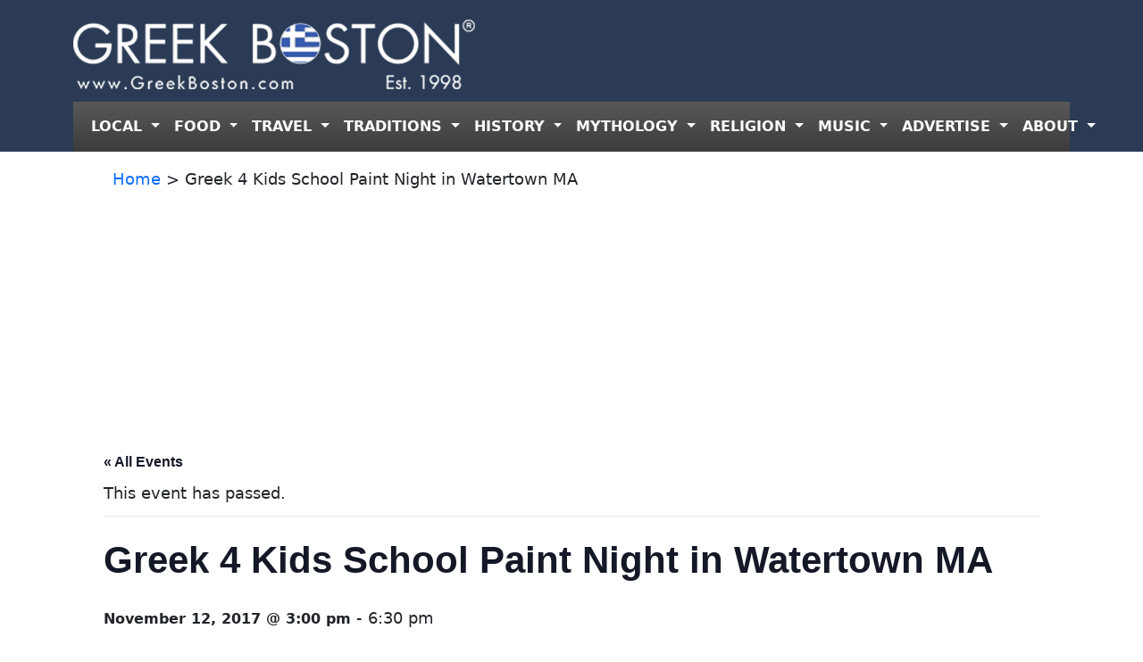

--- FILE ---
content_type: text/html; charset=UTF-8
request_url: https://www.greekboston.com/event/paint-night-watertown/
body_size: 19355
content:
<!DOCTYPE html>
<html lang="en-US">
<head>
	<meta charset="UTF-8">
	<meta name="viewport" content="width=device-width, initial-scale=1, shrink-to-fit=no">

	<link rel="stylesheet" href="https://cdn.jsdelivr.net/npm/bootstrap-icons@1.11.3/font/bootstrap-icons.min.css">

	<link rel='stylesheet' id='tribe-events-views-v2-bootstrap-datepicker-styles-css' href='https://e498h76z5mp.exactdn.com/wp-content/plugins/the-events-calendar/vendor/bootstrap-datepicker/css/bootstrap-datepicker.standalone.min.css?ver=6.15.13.1' type='text/css' media='all' />
<link rel='stylesheet' id='tec-variables-skeleton-css' href='https://e498h76z5mp.exactdn.com/wp-content/plugins/the-events-calendar/common/build/css/variables-skeleton.css?ver=6.10.1' type='text/css' media='all' />
<link rel='stylesheet' id='tribe-common-skeleton-style-css' href='https://e498h76z5mp.exactdn.com/wp-content/plugins/the-events-calendar/common/build/css/common-skeleton.css?ver=6.10.1' type='text/css' media='all' />
<link rel='stylesheet' id='tribe-tooltipster-css-css' href='https://e498h76z5mp.exactdn.com/wp-content/plugins/the-events-calendar/common/vendor/tooltipster/tooltipster.bundle.min.css?ver=6.10.1' type='text/css' media='all' />
<link rel='stylesheet' id='tribe-events-views-v2-skeleton-css' href='https://e498h76z5mp.exactdn.com/wp-content/plugins/the-events-calendar/build/css/views-skeleton.css?ver=6.15.13.1' type='text/css' media='all' />
<link rel='stylesheet' id='tec-variables-full-css' href='https://e498h76z5mp.exactdn.com/wp-content/plugins/the-events-calendar/common/build/css/variables-full.css?ver=6.10.1' type='text/css' media='all' />
<link rel='stylesheet' id='tribe-common-full-style-css' href='https://e498h76z5mp.exactdn.com/wp-content/plugins/the-events-calendar/common/build/css/common-full.css?ver=6.10.1' type='text/css' media='all' />
<link rel='stylesheet' id='tribe-events-views-v2-full-css' href='https://e498h76z5mp.exactdn.com/wp-content/plugins/the-events-calendar/build/css/views-full.css?ver=6.15.13.1' type='text/css' media='all' />
<link rel='stylesheet' id='tribe-events-views-v2-print-css' href='https://e498h76z5mp.exactdn.com/wp-content/plugins/the-events-calendar/build/css/views-print.css?ver=6.15.13.1' type='text/css' media='print' />
<meta name='robots' content='index, follow, max-image-preview:large, max-snippet:-1, max-video-preview:-1' />

	<!-- This site is optimized with the Yoast SEO Premium plugin v26.5 (Yoast SEO v26.7) - https://yoast.com/wordpress/plugins/seo/ -->
	<title>Greek 4 Kids School Paint Night in Watertown MA</title>
	<link rel="canonical" href="https://www.greekboston.com/event/paint-night-watertown/" />
	<meta property="og:locale" content="en_US" />
	<meta property="og:type" content="article" />
	<meta property="og:title" content="Greek 4 Kids School Paint Night in Watertown MA" />
	<meta property="og:url" content="https://www.greekboston.com/event/paint-night-watertown/" />
	<meta property="article:modified_time" content="2017-10-24T19:11:43+00:00" />
	<meta property="og:image" content="https://e498h76z5mp.exactdn.com/wp-content/uploads/2016/10/paint-night-11-12-17.jpg" />
	<meta property="og:image:width" content="2550" />
	<meta property="og:image:height" content="3300" />
	<meta property="og:image:type" content="image/jpeg" />
	<script type="application/ld+json" class="yoast-schema-graph">{"@context":"https://schema.org","@graph":[{"@type":"WebPage","@id":"https://www.greekboston.com/event/paint-night-watertown/","url":"https://www.greekboston.com/event/paint-night-watertown/","name":"Greek 4 Kids School Paint Night in Watertown MA","isPartOf":{"@id":"https://www.greekboston.com/#website"},"primaryImageOfPage":{"@id":"https://www.greekboston.com/event/paint-night-watertown/#primaryimage"},"image":{"@id":"https://www.greekboston.com/event/paint-night-watertown/#primaryimage"},"thumbnailUrl":"https://e498h76z5mp.exactdn.com/wp-content/uploads/2016/10/paint-night-11-12-17.jpg?quality=65","datePublished":"2016-10-25T18:44:30+00:00","dateModified":"2017-10-24T19:11:43+00:00","breadcrumb":{"@id":"https://www.greekboston.com/event/paint-night-watertown/#breadcrumb"},"inLanguage":"en-US","potentialAction":[{"@type":"ReadAction","target":["https://www.greekboston.com/event/paint-night-watertown/"]}]},{"@type":"ImageObject","inLanguage":"en-US","@id":"https://www.greekboston.com/event/paint-night-watertown/#primaryimage","url":"https://e498h76z5mp.exactdn.com/wp-content/uploads/2016/10/paint-night-11-12-17.jpg?quality=65","contentUrl":"https://e498h76z5mp.exactdn.com/wp-content/uploads/2016/10/paint-night-11-12-17.jpg?quality=65","width":2550,"height":3300},{"@type":"BreadcrumbList","@id":"https://www.greekboston.com/event/paint-night-watertown/#breadcrumb","itemListElement":[{"@type":"ListItem","position":1,"name":"Home","item":"https://www.greekboston.com/"},{"@type":"ListItem","position":2,"name":"Events","item":"https://www.greekboston.com/events/"},{"@type":"ListItem","position":3,"name":"Greek 4 Kids School Paint Night in Watertown MA"}]},{"@type":"WebSite","@id":"https://www.greekboston.com/#website","url":"https://www.greekboston.com/","name":"","description":"Est. 1998 - For Greeks To Support Local Greeks","potentialAction":[{"@type":"SearchAction","target":{"@type":"EntryPoint","urlTemplate":"https://www.greekboston.com/?s={search_term_string}"},"query-input":{"@type":"PropertyValueSpecification","valueRequired":true,"valueName":"search_term_string"}}],"inLanguage":"en-US"},{"@type":"Event","name":"Greek 4 Kids School Paint Night in Watertown MA","description":"","image":{"@id":"https://www.greekboston.com/event/paint-night-watertown/#primaryimage"},"url":"https://www.greekboston.com/event/paint-night-watertown/","eventAttendanceMode":"https://schema.org/OfflineEventAttendanceMode","eventStatus":"https://schema.org/EventScheduled","startDate":"2017-11-12T15:00:00-05:00","endDate":"2017-11-12T18:30:00-05:00","location":{"@type":"Place","name":"Demos Restaurant Watertown MA","description":"","url":"","address":{"@type":"PostalAddress","streetAddress":"64 Mt Auburn Street","addressLocality":"Watertown","addressRegion":"MA","postalCode":"02472","addressCountry":"United States"},"telephone":"","sameAs":""},"@id":"https://www.greekboston.com/event/paint-night-watertown/#event","mainEntityOfPage":{"@id":"https://www.greekboston.com/event/paint-night-watertown/"}}]}</script>
	<!-- / Yoast SEO Premium plugin. -->


<link rel='dns-prefetch' href='//e498h76z5mp.exactdn.com' />
<link rel='preconnect' href='//e498h76z5mp.exactdn.com' />
<link rel="alternate" type="application/rss+xml" title=" &raquo; Feed" href="https://www.greekboston.com/feed/" />
<link rel="alternate" type="application/rss+xml" title=" &raquo; Comments Feed" href="https://www.greekboston.com/comments/feed/" />
<link rel="alternate" type="text/calendar" title=" &raquo; iCal Feed" href="https://www.greekboston.com/events/?ical=1" />
<link rel="alternate" title="oEmbed (JSON)" type="application/json+oembed" href="https://www.greekboston.com/wp-json/oembed/1.0/embed?url=https%3A%2F%2Fwww.greekboston.com%2Fevent%2Fpaint-night-watertown%2F" />
<link rel="alternate" title="oEmbed (XML)" type="text/xml+oembed" href="https://www.greekboston.com/wp-json/oembed/1.0/embed?url=https%3A%2F%2Fwww.greekboston.com%2Fevent%2Fpaint-night-watertown%2F&#038;format=xml" />
<style id='wp-img-auto-sizes-contain-inline-css' type='text/css'>
img:is([sizes=auto i],[sizes^="auto," i]){contain-intrinsic-size:3000px 1500px}
/*# sourceURL=wp-img-auto-sizes-contain-inline-css */
</style>
<link rel='stylesheet' id='tribe-events-v2-single-skeleton-css' href='https://e498h76z5mp.exactdn.com/wp-content/plugins/the-events-calendar/build/css/tribe-events-single-skeleton.css?ver=6.15.13.1' type='text/css' media='all' />
<link rel='stylesheet' id='tribe-events-v2-single-skeleton-full-css' href='https://e498h76z5mp.exactdn.com/wp-content/plugins/the-events-calendar/build/css/tribe-events-single-full.css?ver=6.15.13.1' type='text/css' media='all' />
<style id='wp-emoji-styles-inline-css' type='text/css'>

	img.wp-smiley, img.emoji {
		display: inline !important;
		border: none !important;
		box-shadow: none !important;
		height: 1em !important;
		width: 1em !important;
		margin: 0 0.07em !important;
		vertical-align: -0.1em !important;
		background: none !important;
		padding: 0 !important;
	}
/*# sourceURL=wp-emoji-styles-inline-css */
</style>
<link rel='stylesheet' id='wp-block-library-css' href='https://e498h76z5mp.exactdn.com/wp-includes/css/dist/block-library/style.min.css?ver=6.9' type='text/css' media='all' />
<style id='global-styles-inline-css' type='text/css'>
:root{--wp--preset--aspect-ratio--square: 1;--wp--preset--aspect-ratio--4-3: 4/3;--wp--preset--aspect-ratio--3-4: 3/4;--wp--preset--aspect-ratio--3-2: 3/2;--wp--preset--aspect-ratio--2-3: 2/3;--wp--preset--aspect-ratio--16-9: 16/9;--wp--preset--aspect-ratio--9-16: 9/16;--wp--preset--color--black: #000000;--wp--preset--color--cyan-bluish-gray: #abb8c3;--wp--preset--color--white: #ffffff;--wp--preset--color--pale-pink: #f78da7;--wp--preset--color--vivid-red: #cf2e2e;--wp--preset--color--luminous-vivid-orange: #ff6900;--wp--preset--color--luminous-vivid-amber: #fcb900;--wp--preset--color--light-green-cyan: #7bdcb5;--wp--preset--color--vivid-green-cyan: #00d084;--wp--preset--color--pale-cyan-blue: #8ed1fc;--wp--preset--color--vivid-cyan-blue: #0693e3;--wp--preset--color--vivid-purple: #9b51e0;--wp--preset--gradient--vivid-cyan-blue-to-vivid-purple: linear-gradient(135deg,rgb(6,147,227) 0%,rgb(155,81,224) 100%);--wp--preset--gradient--light-green-cyan-to-vivid-green-cyan: linear-gradient(135deg,rgb(122,220,180) 0%,rgb(0,208,130) 100%);--wp--preset--gradient--luminous-vivid-amber-to-luminous-vivid-orange: linear-gradient(135deg,rgb(252,185,0) 0%,rgb(255,105,0) 100%);--wp--preset--gradient--luminous-vivid-orange-to-vivid-red: linear-gradient(135deg,rgb(255,105,0) 0%,rgb(207,46,46) 100%);--wp--preset--gradient--very-light-gray-to-cyan-bluish-gray: linear-gradient(135deg,rgb(238,238,238) 0%,rgb(169,184,195) 100%);--wp--preset--gradient--cool-to-warm-spectrum: linear-gradient(135deg,rgb(74,234,220) 0%,rgb(151,120,209) 20%,rgb(207,42,186) 40%,rgb(238,44,130) 60%,rgb(251,105,98) 80%,rgb(254,248,76) 100%);--wp--preset--gradient--blush-light-purple: linear-gradient(135deg,rgb(255,206,236) 0%,rgb(152,150,240) 100%);--wp--preset--gradient--blush-bordeaux: linear-gradient(135deg,rgb(254,205,165) 0%,rgb(254,45,45) 50%,rgb(107,0,62) 100%);--wp--preset--gradient--luminous-dusk: linear-gradient(135deg,rgb(255,203,112) 0%,rgb(199,81,192) 50%,rgb(65,88,208) 100%);--wp--preset--gradient--pale-ocean: linear-gradient(135deg,rgb(255,245,203) 0%,rgb(182,227,212) 50%,rgb(51,167,181) 100%);--wp--preset--gradient--electric-grass: linear-gradient(135deg,rgb(202,248,128) 0%,rgb(113,206,126) 100%);--wp--preset--gradient--midnight: linear-gradient(135deg,rgb(2,3,129) 0%,rgb(40,116,252) 100%);--wp--preset--font-size--small: 13px;--wp--preset--font-size--medium: 20px;--wp--preset--font-size--large: 36px;--wp--preset--font-size--x-large: 42px;--wp--preset--spacing--20: 0.44rem;--wp--preset--spacing--30: 0.67rem;--wp--preset--spacing--40: 1rem;--wp--preset--spacing--50: 1.5rem;--wp--preset--spacing--60: 2.25rem;--wp--preset--spacing--70: 3.38rem;--wp--preset--spacing--80: 5.06rem;--wp--preset--shadow--natural: 6px 6px 9px rgba(0, 0, 0, 0.2);--wp--preset--shadow--deep: 12px 12px 50px rgba(0, 0, 0, 0.4);--wp--preset--shadow--sharp: 6px 6px 0px rgba(0, 0, 0, 0.2);--wp--preset--shadow--outlined: 6px 6px 0px -3px rgb(255, 255, 255), 6px 6px rgb(0, 0, 0);--wp--preset--shadow--crisp: 6px 6px 0px rgb(0, 0, 0);}:where(.is-layout-flex){gap: 0.5em;}:where(.is-layout-grid){gap: 0.5em;}body .is-layout-flex{display: flex;}.is-layout-flex{flex-wrap: wrap;align-items: center;}.is-layout-flex > :is(*, div){margin: 0;}body .is-layout-grid{display: grid;}.is-layout-grid > :is(*, div){margin: 0;}:where(.wp-block-columns.is-layout-flex){gap: 2em;}:where(.wp-block-columns.is-layout-grid){gap: 2em;}:where(.wp-block-post-template.is-layout-flex){gap: 1.25em;}:where(.wp-block-post-template.is-layout-grid){gap: 1.25em;}.has-black-color{color: var(--wp--preset--color--black) !important;}.has-cyan-bluish-gray-color{color: var(--wp--preset--color--cyan-bluish-gray) !important;}.has-white-color{color: var(--wp--preset--color--white) !important;}.has-pale-pink-color{color: var(--wp--preset--color--pale-pink) !important;}.has-vivid-red-color{color: var(--wp--preset--color--vivid-red) !important;}.has-luminous-vivid-orange-color{color: var(--wp--preset--color--luminous-vivid-orange) !important;}.has-luminous-vivid-amber-color{color: var(--wp--preset--color--luminous-vivid-amber) !important;}.has-light-green-cyan-color{color: var(--wp--preset--color--light-green-cyan) !important;}.has-vivid-green-cyan-color{color: var(--wp--preset--color--vivid-green-cyan) !important;}.has-pale-cyan-blue-color{color: var(--wp--preset--color--pale-cyan-blue) !important;}.has-vivid-cyan-blue-color{color: var(--wp--preset--color--vivid-cyan-blue) !important;}.has-vivid-purple-color{color: var(--wp--preset--color--vivid-purple) !important;}.has-black-background-color{background-color: var(--wp--preset--color--black) !important;}.has-cyan-bluish-gray-background-color{background-color: var(--wp--preset--color--cyan-bluish-gray) !important;}.has-white-background-color{background-color: var(--wp--preset--color--white) !important;}.has-pale-pink-background-color{background-color: var(--wp--preset--color--pale-pink) !important;}.has-vivid-red-background-color{background-color: var(--wp--preset--color--vivid-red) !important;}.has-luminous-vivid-orange-background-color{background-color: var(--wp--preset--color--luminous-vivid-orange) !important;}.has-luminous-vivid-amber-background-color{background-color: var(--wp--preset--color--luminous-vivid-amber) !important;}.has-light-green-cyan-background-color{background-color: var(--wp--preset--color--light-green-cyan) !important;}.has-vivid-green-cyan-background-color{background-color: var(--wp--preset--color--vivid-green-cyan) !important;}.has-pale-cyan-blue-background-color{background-color: var(--wp--preset--color--pale-cyan-blue) !important;}.has-vivid-cyan-blue-background-color{background-color: var(--wp--preset--color--vivid-cyan-blue) !important;}.has-vivid-purple-background-color{background-color: var(--wp--preset--color--vivid-purple) !important;}.has-black-border-color{border-color: var(--wp--preset--color--black) !important;}.has-cyan-bluish-gray-border-color{border-color: var(--wp--preset--color--cyan-bluish-gray) !important;}.has-white-border-color{border-color: var(--wp--preset--color--white) !important;}.has-pale-pink-border-color{border-color: var(--wp--preset--color--pale-pink) !important;}.has-vivid-red-border-color{border-color: var(--wp--preset--color--vivid-red) !important;}.has-luminous-vivid-orange-border-color{border-color: var(--wp--preset--color--luminous-vivid-orange) !important;}.has-luminous-vivid-amber-border-color{border-color: var(--wp--preset--color--luminous-vivid-amber) !important;}.has-light-green-cyan-border-color{border-color: var(--wp--preset--color--light-green-cyan) !important;}.has-vivid-green-cyan-border-color{border-color: var(--wp--preset--color--vivid-green-cyan) !important;}.has-pale-cyan-blue-border-color{border-color: var(--wp--preset--color--pale-cyan-blue) !important;}.has-vivid-cyan-blue-border-color{border-color: var(--wp--preset--color--vivid-cyan-blue) !important;}.has-vivid-purple-border-color{border-color: var(--wp--preset--color--vivid-purple) !important;}.has-vivid-cyan-blue-to-vivid-purple-gradient-background{background: var(--wp--preset--gradient--vivid-cyan-blue-to-vivid-purple) !important;}.has-light-green-cyan-to-vivid-green-cyan-gradient-background{background: var(--wp--preset--gradient--light-green-cyan-to-vivid-green-cyan) !important;}.has-luminous-vivid-amber-to-luminous-vivid-orange-gradient-background{background: var(--wp--preset--gradient--luminous-vivid-amber-to-luminous-vivid-orange) !important;}.has-luminous-vivid-orange-to-vivid-red-gradient-background{background: var(--wp--preset--gradient--luminous-vivid-orange-to-vivid-red) !important;}.has-very-light-gray-to-cyan-bluish-gray-gradient-background{background: var(--wp--preset--gradient--very-light-gray-to-cyan-bluish-gray) !important;}.has-cool-to-warm-spectrum-gradient-background{background: var(--wp--preset--gradient--cool-to-warm-spectrum) !important;}.has-blush-light-purple-gradient-background{background: var(--wp--preset--gradient--blush-light-purple) !important;}.has-blush-bordeaux-gradient-background{background: var(--wp--preset--gradient--blush-bordeaux) !important;}.has-luminous-dusk-gradient-background{background: var(--wp--preset--gradient--luminous-dusk) !important;}.has-pale-ocean-gradient-background{background: var(--wp--preset--gradient--pale-ocean) !important;}.has-electric-grass-gradient-background{background: var(--wp--preset--gradient--electric-grass) !important;}.has-midnight-gradient-background{background: var(--wp--preset--gradient--midnight) !important;}.has-small-font-size{font-size: var(--wp--preset--font-size--small) !important;}.has-medium-font-size{font-size: var(--wp--preset--font-size--medium) !important;}.has-large-font-size{font-size: var(--wp--preset--font-size--large) !important;}.has-x-large-font-size{font-size: var(--wp--preset--font-size--x-large) !important;}
/*# sourceURL=global-styles-inline-css */
</style>

<style id='classic-theme-styles-inline-css' type='text/css'>
/*! This file is auto-generated */
.wp-block-button__link{color:#fff;background-color:#32373c;border-radius:9999px;box-shadow:none;text-decoration:none;padding:calc(.667em + 2px) calc(1.333em + 2px);font-size:1.125em}.wp-block-file__button{background:#32373c;color:#fff;text-decoration:none}
/*# sourceURL=/wp-includes/css/classic-themes.min.css */
</style>
<link rel='stylesheet' id='chld_thm_cfg_parent-css' href='https://e498h76z5mp.exactdn.com/wp-content/themes/greek-boston-2-0/style.css?m=1738250084' type='text/css' media='all' />
<link rel='stylesheet' id='style-css' href='https://e498h76z5mp.exactdn.com/wp-content/themes/greek-boston-2-0-child/style.css?ver=3.5.4.1733774260' type='text/css' media='all' />
<link rel='stylesheet' id='main-css' href='https://e498h76z5mp.exactdn.com/wp-content/themes/greek-boston-2-0/build/main.css?ver=3.5.4.1733774260' type='text/css' media='all' />
<link rel='stylesheet' id='heateor_sss_frontend_css-css' href='https://e498h76z5mp.exactdn.com/wp-content/plugins/sassy-social-share/public/css/sassy-social-share-public.css?ver=3.3.79' type='text/css' media='all' />
<style id='heateor_sss_frontend_css-inline-css' type='text/css'>
.heateor_sss_button_instagram span.heateor_sss_svg,a.heateor_sss_instagram span.heateor_sss_svg{background:radial-gradient(circle at 30% 107%,#fdf497 0,#fdf497 5%,#fd5949 45%,#d6249f 60%,#285aeb 90%)}.heateor_sss_horizontal_sharing .heateor_sss_svg,.heateor_sss_standard_follow_icons_container .heateor_sss_svg{color:#fff;border-width:0px;border-style:solid;border-color:transparent}.heateor_sss_horizontal_sharing .heateorSssTCBackground{color:#666}.heateor_sss_horizontal_sharing span.heateor_sss_svg:hover,.heateor_sss_standard_follow_icons_container span.heateor_sss_svg:hover{border-color:transparent;}.heateor_sss_vertical_sharing span.heateor_sss_svg,.heateor_sss_floating_follow_icons_container span.heateor_sss_svg{color:#fff;border-width:0px;border-style:solid;border-color:transparent;}.heateor_sss_vertical_sharing .heateorSssTCBackground{color:#666;}.heateor_sss_vertical_sharing span.heateor_sss_svg:hover,.heateor_sss_floating_follow_icons_container span.heateor_sss_svg:hover{border-color:transparent;}@media screen and (max-width:783px) {.heateor_sss_vertical_sharing{display:none!important}}
/*# sourceURL=heateor_sss_frontend_css-inline-css */
</style>
<script src="https://e498h76z5mp.exactdn.com/wp-includes/js/jquery/jquery.min.js?ver=3.7.1" id="jquery-core-js"></script>
<script src="https://e498h76z5mp.exactdn.com/wp-includes/js/jquery/jquery-migrate.min.js?ver=3.4.1" id="jquery-migrate-js"></script>
<script src="https://e498h76z5mp.exactdn.com/wp-content/plugins/the-events-calendar/common/build/js/tribe-common.js?ver=9c44e11f3503a33e9540" id="tribe-common-js"></script>
<script src="https://e498h76z5mp.exactdn.com/wp-content/plugins/the-events-calendar/build/js/views/breakpoints.js?ver=4208de2df2852e0b91ec" id="tribe-events-views-v2-breakpoints-js"></script>
<link rel="https://api.w.org/" href="https://www.greekboston.com/wp-json/" /><link rel="alternate" title="JSON" type="application/json" href="https://www.greekboston.com/wp-json/wp/v2/tribe_events/58571" /><link rel="EditURI" type="application/rsd+xml" title="RSD" href="https://www.greekboston.com/xmlrpc.php?rsd" />
<meta name="generator" content="WordPress 6.9" />
<link rel='shortlink' href='https://www.greekboston.com/?p=58571' />
<meta name="tec-api-version" content="v1"><meta name="tec-api-origin" content="https://www.greekboston.com"><link rel="alternate" href="https://www.greekboston.com/wp-json/tribe/events/v1/events/58571" /><noscript><style>.lazyload[data-src]{display:none !important;}</style></noscript><style>.lazyload{background-image:none !important;}.lazyload:before{background-image:none !important;}</style><link rel="icon" href="https://e498h76z5mp.exactdn.com/wp-content/uploads/2025/01/gb-192.png?quality=65&#038;resize=32%2C32" sizes="32x32" />
<link rel="icon" href="https://e498h76z5mp.exactdn.com/wp-content/uploads/2025/01/gb-192.png?quality=65&#038;resize=192%2C192" sizes="192x192" />
<link rel="apple-touch-icon" href="https://e498h76z5mp.exactdn.com/wp-content/uploads/2025/01/gb-192.png?quality=65&#038;resize=180%2C180" />
<meta name="msapplication-TileImage" content="https://e498h76z5mp.exactdn.com/wp-content/uploads/2025/01/gb-192.png?quality=65&#038;resize=192%2C192" />
		
<!-- Responsive Select CSS 
================================================================ -->
<style type="text/css" id="responsive-select-css">
.responsiveSelectContainer select.responsiveMenuSelect, select.responsiveMenuSelect{
	display:none;
}

@media (max-width: 1060px) {
	.responsiveSelectContainer{
		border:none !important;
		background:none !important;
		box-shadow:none !important;
		height:auto !important;
		max-height:none !important;
		visibility:visible !important;
	}
	.responsiveSelectContainer ul, ul.responsiveSelectFullMenu, #megaMenu ul.megaMenu.responsiveSelectFullMenu{
		display: none !important;
	}
	.responsiveSelectContainer select.responsiveMenuSelect, select.responsiveMenuSelect { 
		display: inline-block; 
		width:100%;
	}
}	
</style>
<!-- end Responsive Select CSS -->

<!-- Responsive Select JS
================================================================ -->
<script type="text/javascript">
jQuery(document).ready( function($){
	$( '.responsiveMenuSelect' ).change(function() {
		var loc = $(this).find( 'option:selected' ).val();
		if( loc != '' && loc != '#' ) window.location = loc;
	});
	//$( '.responsiveMenuSelect' ).val('');
});
</script>
<!-- end Responsive Select JS -->
		
</head>


<body class="wp-singular tribe_events-template-default single single-tribe_events postid-58571 wp-theme-greek-boston-2-0 wp-child-theme-greek-boston-2-0-child tribe-events-page-template tribe-no-js tribe-filter-live events-single tribe-events-style-full tribe-events-style-theme">


<a href="#main" class="visually-hidden-focusable">Skip to main content</a>

<div id="wrapper">
<header class="bg-blue sticky-top">
<div class="container">
	<div class="row py-2 gy-2">
		<div class="col-md-8">
			<div class="row gx-2">
				<div class="col-3 col-sm-2 order-1 order-xl-2 navbar navbar-expand-xl" style="background:none;">
					<button class="navbar-toggler" style="background:#3c3c3c !important; border:2px solid #777;" type="button" data-bs-toggle="collapse" data-bs-target="#navbar" aria-controls="navbar" aria-expanded="false" aria-label="Toggle navigation">
						<span class="navbar-toggler-icon" style="filter: invert(100%);"></span>
					</button>
				</div><!-- /col -->
				<div class="col-9 col-sm-10 order-2 order-xl-1">
			
					<a class="navbar-brand" href="https://www.greekboston.com" title="" rel="home" data-wpel-link="internal">
													<img class="img-fluid lazyload" src="[data-uri]" alt="" data-src="https://e498h76z5mp.exactdn.com/wp-content/uploads/2025/01/logo-plain_2.png?quality=65" decoding="async" data-eio-rwidth="450" data-eio-rheight="90" /><noscript><img class="img-fluid" src="https://e498h76z5mp.exactdn.com/wp-content/uploads/2025/01/logo-plain_2.png?quality=65" alt="" data-eio="l" /></noscript>
											</a>
				</div><!-- /col -->
			</div><!-- /row -->
		</div><!-- /col -->
		<div class="col-md-4 text-end">
								
		</div><!-- /col -->

	</div><!-- /row -->

	<nav  class="navbar bg-gray navbar-expand-xl " data-bs-theme="dark">
		<div class="container">


			<div id="navbar" class="collapse navbar-collapse">
				<ul id="menu-header" class="navbar-nav nav-justified w-100"><li itemscope="itemscope" itemtype="https://www.schema.org/SiteNavigationElement" id="menu-item-90631" class="menu-item menu-item-type-custom menu-item-object-custom menu-item-has-children nav-item menu-item-90631 dropdown"><a title="LOCAL" role="menuitem" href="#" data-bs-toggle="dropdown" class="nav-link dropdown-toggle" aria-expanded="false">LOCAL <span class="caret"></span></a><ul role="menu" class="dropdown-menu"><li itemscope="itemscope" itemtype="https://www.schema.org/SiteNavigationElement" id="menu-item-48249" class="menu-item menu-item-type-custom menu-item-object-custom current-menu-item current_page_item menu-item-48249"><a aria-current="page" title="Local Greek Events" role="menuitem" href="https://www.greekboston.com/events/" class="dropdown-item" data-wpel-link="internal">Local Greek Events</a></li>
<li itemscope="itemscope" itemtype="https://www.schema.org/SiteNavigationElement" id="menu-item-48250" class="menu-item menu-item-type-custom menu-item-object-custom menu-item-48250"><a title="Local Greek Festivals" role="menuitem" href="https://www.greekboston.com/events/category/festivals/" class="dropdown-item" data-wpel-link="internal">Local Greek Festivals</a></li>
<li itemscope="itemscope" itemtype="https://www.schema.org/SiteNavigationElement" id="menu-item-44706" class="menu-item menu-item-type-custom menu-item-object-custom menu-item-44706"><a title="Local Greek Churches" role="menuitem" href="https://www.greekboston.com/local-greek-church-listings/" class="dropdown-item" data-wpel-link="internal">Local Greek Churches</a></li>
<li itemscope="itemscope" itemtype="https://www.schema.org/SiteNavigationElement" id="menu-item-44704" class="menu-item menu-item-type-custom menu-item-object-custom menu-item-44704"><a title="Local Greek Businesses" role="menuitem" href="https://www.greekboston.com/blue/" class="dropdown-item" data-wpel-link="internal">Local Greek Businesses</a></li>
</ul>
</li>
<li itemscope="itemscope" itemtype="https://www.schema.org/SiteNavigationElement" id="menu-item-90632" class="menu-item menu-item-type-custom menu-item-object-custom menu-item-has-children nav-item menu-item-90632 dropdown"><a title="FOOD" role="menuitem" href="#" data-bs-toggle="dropdown" class="nav-link dropdown-toggle" aria-expanded="false">FOOD <span class="caret"></span></a><ul role="menu" class="dropdown-menu"><li itemscope="itemscope" itemtype="https://www.schema.org/SiteNavigationElement" id="menu-item-90630" class="menu-item menu-item-type-custom menu-item-object-custom menu-item-90630"><a title="Greek Food Recipes" role="menuitem" href="https://www.greekboston.com/food/" class="dropdown-item" data-wpel-link="internal">Greek Food Recipes</a></li>
<li itemscope="itemscope" itemtype="https://www.schema.org/SiteNavigationElement" id="menu-item-90625" class="menu-item menu-item-type-custom menu-item-object-custom menu-item-90625"><a title="Greek Cooking Info" role="menuitem" href="https://www.greekboston.com/cooking/" class="dropdown-item" data-wpel-link="internal">Greek Cooking Info</a></li>
<li itemscope="itemscope" itemtype="https://www.schema.org/SiteNavigationElement" id="menu-item-59761" class="menu-item menu-item-type-custom menu-item-object-custom menu-item-59761"><a title="Greek Spices" role="menuitem" href="https://www.greekboston.com/herbs-spices/" class="dropdown-item" data-wpel-link="internal">Greek Spices</a></li>
<li itemscope="itemscope" itemtype="https://www.schema.org/SiteNavigationElement" id="menu-item-79851" class="menu-item menu-item-type-custom menu-item-object-custom menu-item-79851"><a title="Greek Cheeses" role="menuitem" href="https://www.greekboston.com/cheese/" class="dropdown-item" data-wpel-link="internal">Greek Cheeses</a></li>
<li itemscope="itemscope" itemtype="https://www.schema.org/SiteNavigationElement" id="menu-item-78660" class="menu-item menu-item-type-custom menu-item-object-custom menu-item-78660"><a title="Greek Olives" role="menuitem" href="https://www.greekboston.com/olives/" class="dropdown-item" data-wpel-link="internal">Greek Olives</a></li>
<li itemscope="itemscope" itemtype="https://www.schema.org/SiteNavigationElement" id="menu-item-55565" class="menu-item menu-item-type-custom menu-item-object-custom menu-item-55565"><a title="Greek Coffee" role="menuitem" href="https://www.greekboston.com/category/food/coffee-recipes/" class="dropdown-item" data-wpel-link="internal">Greek Coffee</a></li>
<li itemscope="itemscope" itemtype="https://www.schema.org/SiteNavigationElement" id="menu-item-60362" class="menu-item menu-item-type-custom menu-item-object-custom menu-item-60362"><a title="Greek Wines" role="menuitem" href="https://www.greekboston.com/wine/" class="dropdown-item" data-wpel-link="internal">Greek Wines</a></li>
<li itemscope="itemscope" itemtype="https://www.schema.org/SiteNavigationElement" id="menu-item-78358" class="menu-item menu-item-type-custom menu-item-object-custom menu-item-78358"><a title="Greek Beers" role="menuitem" href="https://www.greekboston.com/category/beer/" class="dropdown-item" data-wpel-link="internal">Greek Beers</a></li>
</ul>
</li>
<li itemscope="itemscope" itemtype="https://www.schema.org/SiteNavigationElement" id="menu-item-90633" class="menu-item menu-item-type-custom menu-item-object-custom menu-item-has-children nav-item menu-item-90633 dropdown"><a title="TRAVEL" role="menuitem" href="#" data-bs-toggle="dropdown" class="nav-link dropdown-toggle" aria-expanded="false">TRAVEL <span class="caret"></span></a><ul role="menu" class="dropdown-menu"><li itemscope="itemscope" itemtype="https://www.schema.org/SiteNavigationElement" id="menu-item-90642" class="menu-item menu-item-type-custom menu-item-object-custom menu-item-90642"><a title="Greece Travel Guide" role="menuitem" href="https://www.greekboston.com/travel/" class="dropdown-item" data-wpel-link="internal">Greece Travel Guide</a></li>
</ul>
</li>
<li itemscope="itemscope" itemtype="https://www.schema.org/SiteNavigationElement" id="menu-item-59582" class="menu-item menu-item-type-custom menu-item-object-custom menu-item-has-children nav-item menu-item-59582 dropdown"><a title="TRADITIONS" role="menuitem" href="#" data-bs-toggle="dropdown" class="nav-link dropdown-toggle" aria-expanded="false">TRADITIONS <span class="caret"></span></a><ul role="menu" class="dropdown-menu"><li itemscope="itemscope" itemtype="https://www.schema.org/SiteNavigationElement" id="menu-item-59583" class="menu-item menu-item-type-custom menu-item-object-custom menu-item-59583"><a title="Wedding Traditions" role="menuitem" href="https://www.greekboston.com/wedding/" class="dropdown-item" data-wpel-link="internal">Wedding Traditions</a></li>
<li itemscope="itemscope" itemtype="https://www.schema.org/SiteNavigationElement" id="menu-item-59584" class="menu-item menu-item-type-custom menu-item-object-custom menu-item-59584"><a title="Baptism Traditions" role="menuitem" href="https://www.greekboston.com/christening/" class="dropdown-item" data-wpel-link="internal">Baptism Traditions</a></li>
<li itemscope="itemscope" itemtype="https://www.schema.org/SiteNavigationElement" id="menu-item-56328" class="menu-item menu-item-type-custom menu-item-object-custom menu-item-56328"><a title="Dance Lessons" role="menuitem" href="https://www.greekboston.com/dance-lessons/" class="dropdown-item" data-wpel-link="internal">Dance Lessons</a></li>
<li itemscope="itemscope" itemtype="https://www.schema.org/SiteNavigationElement" id="menu-item-72778" class="menu-item menu-item-type-custom menu-item-object-custom menu-item-72778"><a title="Learning Greek" role="menuitem" href="https://www.greekboston.com/learn-speak/" class="dropdown-item" data-wpel-link="internal">Learning Greek</a></li>
<li itemscope="itemscope" itemtype="https://www.schema.org/SiteNavigationElement" id="menu-item-53937" class="menu-item menu-item-type-custom menu-item-object-custom menu-item-53937"><a title="Easter Traditions" role="menuitem" href="https://www.greekboston.com/category/easter/" class="dropdown-item" data-wpel-link="internal">Easter Traditions</a></li>
<li itemscope="itemscope" itemtype="https://www.schema.org/SiteNavigationElement" id="menu-item-58767" class="menu-item menu-item-type-custom menu-item-object-custom menu-item-58767"><a title="Christmas Traditions" role="menuitem" href="https://www.greekboston.com/christmas/" class="dropdown-item" data-wpel-link="internal">Christmas Traditions</a></li>
<li itemscope="itemscope" itemtype="https://www.schema.org/SiteNavigationElement" id="menu-item-58768" class="menu-item menu-item-type-custom menu-item-object-custom menu-item-58768"><a title="New Year Traditions" role="menuitem" href="https://www.greekboston.com/new-year/" class="dropdown-item" data-wpel-link="internal">New Year Traditions</a></li>
<li itemscope="itemscope" itemtype="https://www.schema.org/SiteNavigationElement" id="menu-item-90649" class="menu-item menu-item-type-custom menu-item-object-custom menu-item-90649"><a title="Greek Dating Info" role="menuitem" href="https://www.greekboston.com/greek-singles/" class="dropdown-item" data-wpel-link="internal">Greek Dating Info</a></li>
</ul>
</li>
<li itemscope="itemscope" itemtype="https://www.schema.org/SiteNavigationElement" id="menu-item-59567" class="menu-item menu-item-type-custom menu-item-object-custom menu-item-has-children nav-item menu-item-59567 dropdown"><a title="HISTORY" role="menuitem" href="#" data-bs-toggle="dropdown" class="nav-link dropdown-toggle" aria-expanded="false">HISTORY <span class="caret"></span></a><ul role="menu" class="dropdown-menu"><li itemscope="itemscope" itemtype="https://www.schema.org/SiteNavigationElement" id="menu-item-59568" class="menu-item menu-item-type-custom menu-item-object-custom menu-item-59568"><a title="Ancient Greek History" role="menuitem" href="https://www.greekboston.com/ancient-history/" class="dropdown-item" data-wpel-link="internal">Ancient Greek History</a></li>
<li itemscope="itemscope" itemtype="https://www.schema.org/SiteNavigationElement" id="menu-item-59569" class="menu-item menu-item-type-custom menu-item-object-custom menu-item-59569"><a title="Modern Greek History" role="menuitem" href="https://www.greekboston.com/modern-history/" class="dropdown-item" data-wpel-link="internal">Modern Greek History</a></li>
</ul>
</li>
<li itemscope="itemscope" itemtype="https://www.schema.org/SiteNavigationElement" id="menu-item-90634" class="menu-item menu-item-type-custom menu-item-object-custom menu-item-has-children nav-item menu-item-90634 dropdown"><a title="MYTHOLOGY" role="menuitem" href="#" data-bs-toggle="dropdown" class="nav-link dropdown-toggle" aria-expanded="false">MYTHOLOGY <span class="caret"></span></a><ul role="menu" class="dropdown-menu"><li itemscope="itemscope" itemtype="https://www.schema.org/SiteNavigationElement" id="menu-item-59571" class="menu-item menu-item-type-custom menu-item-object-custom menu-item-59571"><a title="Greek Mythology" role="menuitem" href="https://www.greekboston.com/mythology/" class="dropdown-item" data-wpel-link="internal">Greek Mythology</a></li>
</ul>
</li>
<li itemscope="itemscope" itemtype="https://www.schema.org/SiteNavigationElement" id="menu-item-90635" class="menu-item menu-item-type-custom menu-item-object-custom menu-item-has-children nav-item menu-item-90635 dropdown"><a title="RELIGION" role="menuitem" href="#" data-bs-toggle="dropdown" class="nav-link dropdown-toggle" aria-expanded="false">RELIGION <span class="caret"></span></a><ul role="menu" class="dropdown-menu"><li itemscope="itemscope" itemtype="https://www.schema.org/SiteNavigationElement" id="menu-item-90650" class="menu-item menu-item-type-custom menu-item-object-custom menu-item-90650"><a title="Greek Religious Info" role="menuitem" href="https://www.greekboston.com/religion/" class="dropdown-item" data-wpel-link="internal">Greek Religious Info</a></li>
<li itemscope="itemscope" itemtype="https://www.schema.org/SiteNavigationElement" id="menu-item-294" class="menu-item menu-item-type-post_type menu-item-object-page menu-item-294"><a title="Greek Name Day Calendar" role="menuitem" href="https://www.greekboston.com/name-days/" class="dropdown-item" data-wpel-link="internal">Greek Name Day Calendar</a></li>
</ul>
</li>
<li itemscope="itemscope" itemtype="https://www.schema.org/SiteNavigationElement" id="menu-item-86728" class="menu-item menu-item-type-custom menu-item-object-custom menu-item-has-children nav-item menu-item-86728 dropdown"><a title="MUSIC" role="menuitem" href="#" data-bs-toggle="dropdown" class="nav-link dropdown-toggle" aria-expanded="false">MUSIC <span class="caret"></span></a><ul role="menu" class="dropdown-menu"><li itemscope="itemscope" itemtype="https://www.schema.org/SiteNavigationElement" id="menu-item-89369" class="menu-item menu-item-type-custom menu-item-object-custom menu-item-89369"><a title="Top 20 Greek Music" role="menuitem" href="https://www.greekboston.com/top/" class="dropdown-item" data-wpel-link="internal">Top 20 Greek Music</a></li>
<li itemscope="itemscope" itemtype="https://www.schema.org/SiteNavigationElement" id="menu-item-36964" class="menu-item menu-item-type-post_type menu-item-object-page menu-item-36964"><a title="Classic Greek Music" role="menuitem" href="https://www.greekboston.com/classic-songs/" class="dropdown-item" data-wpel-link="internal">Classic Greek Music</a></li>
<li itemscope="itemscope" itemtype="https://www.schema.org/SiteNavigationElement" id="menu-item-39104" class="menu-item menu-item-type-post_type menu-item-object-page menu-item-39104"><a title="Tsiftetelia Greek Music" role="menuitem" href="https://www.greekboston.com/tsiftetelia-playlist/" class="dropdown-item" data-wpel-link="internal">Tsiftetelia Greek Music</a></li>
<li itemscope="itemscope" itemtype="https://www.schema.org/SiteNavigationElement" id="menu-item-36963" class="menu-item menu-item-type-post_type menu-item-object-page menu-item-36963"><a title="Zeibekika Greek Music" role="menuitem" href="https://www.greekboston.com/zebekika/" class="dropdown-item" data-wpel-link="internal">Zeibekika Greek Music</a></li>
</ul>
</li>
<li itemscope="itemscope" itemtype="https://www.schema.org/SiteNavigationElement" id="menu-item-92073" class="menu-item menu-item-type-custom menu-item-object-custom menu-item-has-children nav-item menu-item-92073 dropdown"><a title="ADVERTISE" role="menuitem" href="#" data-bs-toggle="dropdown" class="nav-link dropdown-toggle" aria-expanded="false">ADVERTISE <span class="caret"></span></a><ul role="menu" class="dropdown-menu"><li itemscope="itemscope" itemtype="https://www.schema.org/SiteNavigationElement" id="menu-item-92074" class="menu-item menu-item-type-custom menu-item-object-custom menu-item-92074"><a title="Advertising Info" role="menuitem" href="https://www.greekboston.com/advertising-information/" class="dropdown-item" data-wpel-link="internal">Advertising Info</a></li>
</ul>
</li>
<li itemscope="itemscope" itemtype="https://www.schema.org/SiteNavigationElement" id="menu-item-60371" class="menu-item menu-item-type-custom menu-item-object-custom menu-item-has-children nav-item menu-item-60371 dropdown"><a title="ABOUT" role="menuitem" href="#" data-bs-toggle="dropdown" class="nav-link dropdown-toggle" aria-expanded="false">ABOUT <span class="caret"></span></a><ul role="menu" class="dropdown-menu"><li itemscope="itemscope" itemtype="https://www.schema.org/SiteNavigationElement" id="menu-item-90636" class="menu-item menu-item-type-custom menu-item-object-custom menu-item-90636"><a title="About Greek Boston" role="menuitem" href="https://www.greekboston.com/about/" class="dropdown-item" data-wpel-link="internal">About Greek Boston</a></li>
<li itemscope="itemscope" itemtype="https://www.schema.org/SiteNavigationElement" id="menu-item-89394" class="menu-item menu-item-type-custom menu-item-object-custom menu-item-89394"><a title="Advertising Info" role="menuitem" href="https://www.greekboston.com/advertising-information/" class="dropdown-item" data-wpel-link="internal">Advertising Info</a></li>
</ul>
</li>
</ul>			</div><!-- /.navbar-collapse -->
		</div><!-- /container -->
	</nav><!-- /#header -->
</div><!-- /.container -->
</header>

<main class="py-3 bg-white">
<div class="container">

<div class="wrapper main-content">
	<section> 
        <div id="tribe-events-pg-template">
        	<div class="gb-single">
<span class="p 58571"></span>
<style>
	.events-breadcrumbs {
		padding: 10px;
	}
</style>

    <div class="breadcrumbs events-breadcrumbs">
        <a title="Go to ." href="https://www.greekboston.com" class="home" data-wpel-link="internal">Home</a> &gt; Greek 4 Kids School Paint Night in Watertown MA    </div>





<div><div class="textwidget custom-html-widget"><script async src="https://pagead2.googlesyndication.com/pagead/js/adsbygoogle.js"></script>
<!-- GB New Sidebar AD 6-15-21 -->
<ins class="adsbygoogle" style="display: block;" data-ad-client="ca-pub-1522593806433134" data-ad-slot="2202656500" data-ad-format="auto" data-full-width-responsive="true"></ins>
<script>
     (adsbygoogle = window.adsbygoogle || []).push({});
</script></div></div>


<section id="tribe-events-pg-template" class="tribe-events-pg-template" role="main"><div class="tribe-events-before-html"></div><span class="tribe-events-ajax-loading"><img class="tribe-events-spinner-medium lazyload" src="[data-uri]" alt="Loading Events" data-src="https://e498h76z5mp.exactdn.com/wp-content/plugins/the-events-calendar/src/resources/images/tribe-loading.gif?quality=65" decoding="async" data-eio-rwidth="64" data-eio-rheight="64" /><noscript><img class="tribe-events-spinner-medium" src="https://e498h76z5mp.exactdn.com/wp-content/plugins/the-events-calendar/src/resources/images/tribe-loading.gif?quality=65" alt="Loading Events" data-eio="l" /></noscript></span>
<div id="tribe-events-content" class="tribe-events-single">

	<p class="tribe-events-back">
		<a href="https://www.greekboston.com/events/" data-wpel-link="internal"> &laquo; All Events</a>
	</p>

	<!-- Notices -->
	<div class="tribe-events-notices"><ul><li>This event has passed.</li></ul></div>
	<h1 class="tribe-events-single-event-title">Greek 4 Kids School Paint Night in Watertown MA</h1>
	<div class="tribe-events-schedule tribe-clearfix">
		<div><span class="tribe-event-date-start">November 12, 2017 @ 3:00 pm</span> - <span class="tribe-event-time">6:30 pm</span></div>			</div>

	<!-- Event header -->
	<div id="tribe-events-header"  data-title="Greek 4 Kids School Paint Night in Watertown MA" data-viewtitle="Greek 4 Kids School Paint Night in Watertown MA">
		<!-- Navigation -->
		<nav class="tribe-events-nav-pagination" aria-label="Event Navigation">
			<ul class="tribe-events-sub-nav">
				<li class="tribe-events-nav-previous"><a href="https://www.greekboston.com/event/arcadian-society-general-assembly/" data-wpel-link="internal"><span>&laquo;</span> Arcadian Society of Mass. General Assembly</a></li>
				<li class="tribe-events-nav-next"><a href="https://www.greekboston.com/event/consul-general-boston-ma/" data-wpel-link="internal">Welcome Reception for the Consul General of Greece in Boston MA <span>&raquo;</span></a></li>
			</ul>
			<!-- .tribe-events-sub-nav -->
		</nav>
	</div>
	<!-- #tribe-events-header -->

			<div id="post-58571" class="post-58571 tribe_events type-tribe_events status-publish has-post-thumbnail hentry tribe_events_cat-calendar cat_calendar">
			<!-- Event featured image, but exclude link -->
			<div class="tribe-events-event-image"><img width="2550" height="3300" src="[data-uri]" class="attachment-full size-full wp-post-image lazyload" alt="" decoding="async" fetchpriority="high"   data-src="https://e498h76z5mp.exactdn.com/wp-content/uploads/2016/10/paint-night-11-12-17.jpg?quality=65" data-srcset="https://e498h76z5mp.exactdn.com/wp-content/uploads/2016/10/paint-night-11-12-17.jpg?quality=65 2550w, https://e498h76z5mp.exactdn.com/wp-content/uploads/2016/10/paint-night-11-12-17-720x932.jpg?quality=65 720w, https://e498h76z5mp.exactdn.com/wp-content/uploads/2016/10/paint-night-11-12-17-768x994.jpg?quality=65 768w, https://e498h76z5mp.exactdn.com/wp-content/uploads/2016/10/paint-night-11-12-17-900x1165.jpg?quality=65 900w, https://e498h76z5mp.exactdn.com/wp-content/uploads/2016/10/paint-night-11-12-17-250x324.jpg?quality=65 250w, https://e498h76z5mp.exactdn.com/wp-content/uploads/2016/10/paint-night-11-12-17.jpg?quality=65&amp;w=510 510w, https://e498h76z5mp.exactdn.com/wp-content/uploads/2016/10/paint-night-11-12-17.jpg?quality=65&amp;w=1020 1020w, https://e498h76z5mp.exactdn.com/wp-content/uploads/2016/10/paint-night-11-12-17.jpg?quality=65&amp;w=1530 1530w, https://e498h76z5mp.exactdn.com/wp-content/uploads/2016/10/paint-night-11-12-17.jpg?quality=65&amp;w=2040 2040w, https://e498h76z5mp.exactdn.com/wp-content/uploads/2016/10/paint-night-11-12-17.jpg?quality=65&amp;w=450 450w, https://e498h76z5mp.exactdn.com/wp-content/uploads/2016/10/paint-night-11-12-17.jpg?quality=65&amp;w=1920 1920w" data-sizes="auto" data-eio-rwidth="2550" data-eio-rheight="3300" /><noscript><img width="2550" height="3300" src="https://e498h76z5mp.exactdn.com/wp-content/uploads/2016/10/paint-night-11-12-17.jpg?quality=65" class="attachment-full size-full wp-post-image" alt="" decoding="async" fetchpriority="high" srcset="https://e498h76z5mp.exactdn.com/wp-content/uploads/2016/10/paint-night-11-12-17.jpg?quality=65 2550w, https://e498h76z5mp.exactdn.com/wp-content/uploads/2016/10/paint-night-11-12-17-720x932.jpg?quality=65 720w, https://e498h76z5mp.exactdn.com/wp-content/uploads/2016/10/paint-night-11-12-17-768x994.jpg?quality=65 768w, https://e498h76z5mp.exactdn.com/wp-content/uploads/2016/10/paint-night-11-12-17-900x1165.jpg?quality=65 900w, https://e498h76z5mp.exactdn.com/wp-content/uploads/2016/10/paint-night-11-12-17-250x324.jpg?quality=65 250w, https://e498h76z5mp.exactdn.com/wp-content/uploads/2016/10/paint-night-11-12-17.jpg?quality=65&amp;w=510 510w, https://e498h76z5mp.exactdn.com/wp-content/uploads/2016/10/paint-night-11-12-17.jpg?quality=65&amp;w=1020 1020w, https://e498h76z5mp.exactdn.com/wp-content/uploads/2016/10/paint-night-11-12-17.jpg?quality=65&amp;w=1530 1530w, https://e498h76z5mp.exactdn.com/wp-content/uploads/2016/10/paint-night-11-12-17.jpg?quality=65&amp;w=2040 2040w, https://e498h76z5mp.exactdn.com/wp-content/uploads/2016/10/paint-night-11-12-17.jpg?quality=65&amp;w=450 450w, https://e498h76z5mp.exactdn.com/wp-content/uploads/2016/10/paint-night-11-12-17.jpg?quality=65&amp;w=1920 1920w" sizes="(max-width: 2550px) 100vw, 2550px" data-eio="l" /></noscript></div>
			<!-- Event content -->
						<div class="tribe-events-single-event-description tribe-events-content">
				<!-- CONTENT END 3 -->
			</div>
			<!-- .tribe-events-single-event-description -->
			<div class="tribe-events tribe-common">
	<div class="tribe-events-c-subscribe-dropdown__container">
		<div class="tribe-events-c-subscribe-dropdown">
			<div class="tribe-common-c-btn-border tribe-events-c-subscribe-dropdown__button">
				<svg
	 class="tribe-common-c-svgicon tribe-common-c-svgicon--cal-export tribe-events-c-subscribe-dropdown__export-icon" 	aria-hidden="true"
	viewBox="0 0 23 17"
	xmlns="http://www.w3.org/2000/svg"
>
	<path fill-rule="evenodd" clip-rule="evenodd" d="M.128.896V16.13c0 .211.145.383.323.383h15.354c.179 0 .323-.172.323-.383V.896c0-.212-.144-.383-.323-.383H.451C.273.513.128.684.128.896Zm16 6.742h-.901V4.679H1.009v10.729h14.218v-3.336h.901V7.638ZM1.01 1.614h14.218v2.058H1.009V1.614Z" />
	<path d="M20.5 9.846H8.312M18.524 6.953l2.89 2.909-2.855 2.855" stroke-width="1.2" stroke-linecap="round" stroke-linejoin="round"/>
</svg>
				<button
					class="tribe-events-c-subscribe-dropdown__button-text"
					aria-expanded="false"
					aria-controls="tribe-events-subscribe-dropdown-content"
					aria-label="View links to add events to your calendar"
				>
					Add to calendar				</button>
				<svg
	 class="tribe-common-c-svgicon tribe-common-c-svgicon--caret-down tribe-events-c-subscribe-dropdown__button-icon" 	aria-hidden="true"
	viewBox="0 0 10 7"
	xmlns="http://www.w3.org/2000/svg"
>
	<path fill-rule="evenodd" clip-rule="evenodd" d="M1.008.609L5 4.6 8.992.61l.958.958L5 6.517.05 1.566l.958-.958z" class="tribe-common-c-svgicon__svg-fill"/>
</svg>
			</div>
			<div id="tribe-events-subscribe-dropdown-content" class="tribe-events-c-subscribe-dropdown__content">
				<ul class="tribe-events-c-subscribe-dropdown__list">
											
<li class="tribe-events-c-subscribe-dropdown__list-item tribe-events-c-subscribe-dropdown__list-item--gcal">
	<a href="https://www.google.com/calendar/event?action=TEMPLATE&#038;dates=20171112T150000/20171112T183000&#038;text=Greek%204%20Kids%20School%20Paint%20Night%20in%20Watertown%20MA&#038;location=Demos%20Restaurant%20Watertown%20MA,%2064%20Mt%20Auburn%20Street,%20Watertown,%20MA,%2002472,%20United%20States&#038;trp=false&#038;ctz=America/New_York&#038;sprop=website:https://www.greekboston.com" class="tribe-events-c-subscribe-dropdown__list-item-link" target="_blank" rel="noopener noreferrer nofollow noindex" data-wpel-link="external">
		Google Calendar	</a>
</li>
											
<li class="tribe-events-c-subscribe-dropdown__list-item tribe-events-c-subscribe-dropdown__list-item--ical">
	<a href="webcal://www.greekboston.com/event/paint-night-watertown/?ical=1" class="tribe-events-c-subscribe-dropdown__list-item-link" target="_blank" rel="noopener noreferrer nofollow noindex" data-wpel-link="internal">
		iCalendar	</a>
</li>
											
<li class="tribe-events-c-subscribe-dropdown__list-item tribe-events-c-subscribe-dropdown__list-item--outlook-365">
	<a href="https://outlook.office.com/owa/?path=/calendar/action/compose&#038;rrv=addevent&#038;startdt=2017-11-12T15%3A00%3A00-05%3A00&#038;enddt=2017-11-12T18%3A30%3A00-05%3A00&#038;location=Demos%20Restaurant%20Watertown%20MA,%2064%20Mt%20Auburn%20Street,%20Watertown,%20MA,%2002472,%20United%20States&#038;subject=Greek%204%20Kids%20School%20Paint%20Night%20in%20Watertown%20MA&#038;body" class="tribe-events-c-subscribe-dropdown__list-item-link" target="_blank" rel="noopener noreferrer nofollow noindex" data-wpel-link="external">
		Outlook 365	</a>
</li>
											
<li class="tribe-events-c-subscribe-dropdown__list-item tribe-events-c-subscribe-dropdown__list-item--outlook-live">
	<a href="https://outlook.live.com/owa/?path=/calendar/action/compose&#038;rrv=addevent&#038;startdt=2017-11-12T15%3A00%3A00-05%3A00&#038;enddt=2017-11-12T18%3A30%3A00-05%3A00&#038;location=Demos%20Restaurant%20Watertown%20MA,%2064%20Mt%20Auburn%20Street,%20Watertown,%20MA,%2002472,%20United%20States&#038;subject=Greek%204%20Kids%20School%20Paint%20Night%20in%20Watertown%20MA&#038;body" class="tribe-events-c-subscribe-dropdown__list-item-link" target="_blank" rel="noopener noreferrer nofollow noindex" data-wpel-link="external">
		Outlook Live	</a>
</li>
									</ul>
			</div>
		</div>
	</div>
</div>

			<!-- Event meta -->
						
	<div class="tribe-events-single-section tribe-events-event-meta primary tribe-clearfix">


<div class="tribe-events-meta-group tribe-events-meta-group-details">
	<h2 class="tribe-events-single-section-title"> Details </h2>
	<ul class="tribe-events-meta-list">

		
			<li class="tribe-events-meta-item">
				<span class="tribe-events-start-date-label tribe-events-meta-label">Date:</span>
				<span class="tribe-events-meta-value">
					<abbr class="tribe-events-abbr tribe-events-start-date published dtstart" title="2017-11-12"> November 12, 2017 </abbr>
				</span>
			</li>

			<li class="tribe-events-meta-item">
				<span class="tribe-events-start-time-label tribe-events-meta-label">Time:</span>
				<span class="tribe-events-meta-value">
					<div class="tribe-events-abbr tribe-events-start-time published dtstart" title="2017-11-12">
						3:00 pm - 6:30 pm											</div>
				</span>
			</li>

		
		
		
		<li class="tribe-events-meta-item"><span class="tribe-events-event-categories-label tribe-events-meta-label">Event Category:</span> <span class="tribe-events-event-categories tribe-events-meta-value"><a href="https://www.greekboston.com/events/category/calendar/" rel="tag" data-wpel-link="internal">Greek Events in Boston and the New England Area</a></span></li>
		
		
			</ul>
</div>

<div class="tribe-events-meta-group tribe-events-meta-group-venue">
	<h2 class="tribe-events-single-section-title"> Venue </h2>
	<ul class="tribe-events-meta-list">
				<li class="tribe-events-meta-item tribe-venue"> Demos Restaurant Watertown MA </li>

									<li class="tribe-events-meta-item tribe-venue-location">
					<address class="tribe-events-address">
						<span class="tribe-address">

<span class="tribe-street-address">64 Mt Auburn Street</span>
	
		<br>
		<span class="tribe-locality">Watertown</span><span class="tribe-delimiter">,</span>

	<abbr class="tribe-region tribe-events-abbr" title="Massachusetts">MA</abbr>

	<span class="tribe-postal-code">02472</span>

	<span class="tribe-country-name">United States</span>

</span>

													<a class="tribe-events-gmap" href="https://maps.google.com/maps?f=q&#038;source=s_q&#038;hl=en&#038;geocode=&#038;q=64+Mt+Auburn+Street+Watertown+MA+02472+United+States" title="Click to view a Google Map" target="_blank" rel="noreferrer noopener nofollow" data-wpel-link="external">+ Google Map</a>											</address>
				</li>
			
			
					
			</ul>
</div>
<div class="tribe-events-meta-group tribe-events-meta-group-gmap">
<div class="tribe-events-venue-map">
	
<iframe
  title="Google maps iframe displaying the address to Demos Restaurant Watertown MA"
  aria-label="Venue location map"
  width="100%"
  height="350px"
  frameborder="0" style="border:0"
   allowfullscreen data-src="https://www.google.com/maps/embed/v1/place?key=AIzaSyDNsicAsP6-VuGtAb1O9riI3oc_NOb7IOU&#038;q=64+Mt+Auburn+Street+Watertown+MA+02472+United+States+&#038;zoom=10" class="lazyload">
</iframe>
</div>
</div>
	</div>


					</div> <!-- #post-x -->
			
	<!-- Event footer -->
	<div id="tribe-events-footer">
		<!-- Navigation -->
		<nav class="tribe-events-nav-pagination" aria-label="Event Navigation">
			<ul class="tribe-events-sub-nav">
				<li class="tribe-events-nav-previous"><a href="https://www.greekboston.com/event/arcadian-society-general-assembly/" data-wpel-link="internal"><span>&laquo;</span> Arcadian Society of Mass. General Assembly</a></li>
				<li class="tribe-events-nav-next"><a href="https://www.greekboston.com/event/consul-general-boston-ma/" data-wpel-link="internal">Welcome Reception for the Consul General of Greece in Boston MA <span>&raquo;</span></a></li>
			</ul>
			<!-- .tribe-events-sub-nav -->
		</nav>
	</div>
	<!-- #tribe-events-footer -->

</div><!-- #tribe-events-content -->
<div class="tribe-events-after-html"></div>
<!--
This calendar is powered by The Events Calendar.
http://evnt.is/18wn
-->
</section>


<!--
<center><a name="form441786032" id="formAnchor441786032"></a>
<script src="https://fs27.formsite.com/include/form/embedManager.js?441786032"></script>
<script>
EmbedManager.embed({
	key: "https://fs27.formsite.com/res/showFormEmbed?EParam=m_OmK8apOTBK1XCBWUWXa4pEHaDzsK4NFzpUCZwnDno&441786032",
	width: "100%"
});
</script></center>
-->

				
				
				
				

                    <div class="bottom-share">

                    	   <p class="h4 fw-bold">Share This Event Below</p>
                      

<div class="heateor_sss_sharing_container heateor_sss_horizontal_sharing" data-heateor-ss-offset="0" data-heateor-sss-href='https://www.greekboston.com/event/paint-night-watertown/'><div class="heateor_sss_sharing_ul"><a aria-label="Facebook" class="heateor_sss_facebook" href="https://www.facebook.com/sharer/sharer.php?u=https%3A%2F%2Fwww.greekboston.com%2Fevent%2Fpaint-night-watertown%2F" title="Facebook" rel="nofollow noopener" target="_blank" style="font-size:32px!important;box-shadow:none;display:inline-block;vertical-align:middle" data-wpel-link="external"><span class="heateor_sss_svg" style="background-color:#0765FE;width:70px;height:35px;display:inline-block;opacity:1;float:left;font-size:32px;box-shadow:none;display:inline-block;font-size:16px;padding:0 4px;vertical-align:middle;background-repeat:repeat;overflow:hidden;padding:0;cursor:pointer;box-sizing:content-box"><svg style="display:block;" focusable="false" aria-hidden="true" xmlns="http://www.w3.org/2000/svg" width="100%" height="100%" viewBox="0 0 32 32"><path fill="#fff" d="M28 16c0-6.627-5.373-12-12-12S4 9.373 4 16c0 5.628 3.875 10.35 9.101 11.647v-7.98h-2.474V16H13.1v-1.58c0-4.085 1.849-5.978 5.859-5.978.76 0 2.072.15 2.608.298v3.325c-.283-.03-.775-.045-1.386-.045-1.967 0-2.728.745-2.728 2.683V16h3.92l-.673 3.667h-3.247v8.245C23.395 27.195 28 22.135 28 16Z"></path></svg></span></a><a aria-label="X" class="heateor_sss_button_x" href="https://twitter.com/intent/tweet?text=Greek%204%20Kids%20School%20Paint%20Night%20in%20Watertown%20MA&amp;url=https%3A%2F%2Fwww.greekboston.com%2Fevent%2Fpaint-night-watertown%2F" title="X" rel="nofollow noopener" target="_blank" style="font-size:32px!important;box-shadow:none;display:inline-block;vertical-align:middle" data-wpel-link="external"><span class="heateor_sss_svg heateor_sss_s__default heateor_sss_s_x" style="background-color:#2a2a2a;width:70px;height:35px;display:inline-block;opacity:1;float:left;font-size:32px;box-shadow:none;display:inline-block;font-size:16px;padding:0 4px;vertical-align:middle;background-repeat:repeat;overflow:hidden;padding:0;cursor:pointer;box-sizing:content-box"><svg width="100%" height="100%" style="display:block;" focusable="false" aria-hidden="true" xmlns="http://www.w3.org/2000/svg" viewBox="0 0 32 32"><path fill="#fff" d="M21.751 7h3.067l-6.7 7.658L26 25.078h-6.172l-4.833-6.32-5.531 6.32h-3.07l7.167-8.19L6 7h6.328l4.37 5.777L21.75 7Zm-1.076 16.242h1.7L11.404 8.74H9.58l11.094 14.503Z"></path></svg></span></a><a aria-label="Pinterest" class="heateor_sss_button_pinterest" href="https://www.greekboston.com/event/paint-night-watertown/" onclick="event.preventDefault();javascript:void( (function() {var e=document.createElement(&#039;script&#039; );e.setAttribute(&#039;type&#039;,&#039;text/javascript&#039; );e.setAttribute(&#039;charset&#039;,&#039;UTF-8&#039; );e.setAttribute(&#039;src&#039;,&#039;//assets.pinterest.com/js/pinmarklet.js?r=&#039;+Math.random()*99999999);document.body.appendChild(e)})());" title="Pinterest" rel="noopener" style="font-size:32px!important;box-shadow:none;display:inline-block;vertical-align:middle" data-wpel-link="internal"><span class="heateor_sss_svg heateor_sss_s__default heateor_sss_s_pinterest" style="background-color:#cc2329;width:70px;height:35px;display:inline-block;opacity:1;float:left;font-size:32px;box-shadow:none;display:inline-block;font-size:16px;padding:0 4px;vertical-align:middle;background-repeat:repeat;overflow:hidden;padding:0;cursor:pointer;box-sizing:content-box"><svg style="display:block;" focusable="false" aria-hidden="true" xmlns="http://www.w3.org/2000/svg" width="100%" height="100%" viewBox="-2 -2 35 35"><path fill="#fff" d="M16.539 4.5c-6.277 0-9.442 4.5-9.442 8.253 0 2.272.86 4.293 2.705 5.046.303.125.574.005.662-.33.061-.231.205-.816.27-1.06.088-.331.053-.447-.191-.736-.532-.627-.873-1.439-.873-2.591 0-3.338 2.498-6.327 6.505-6.327 3.548 0 5.497 2.168 5.497 5.062 0 3.81-1.686 7.025-4.188 7.025-1.382 0-2.416-1.142-2.085-2.545.397-1.674 1.166-3.48 1.166-4.689 0-1.081-.581-1.983-1.782-1.983-1.413 0-2.548 1.462-2.548 3.419 0 1.247.421 2.091.421 2.091l-1.699 7.199c-.505 2.137-.076 4.755-.039 5.019.021.158.223.196.314.077.13-.17 1.813-2.247 2.384-4.324.162-.587.929-3.631.929-3.631.46.876 1.801 1.646 3.227 1.646 4.247 0 7.128-3.871 7.128-9.053.003-3.918-3.317-7.568-8.361-7.568z"/></svg></span></a><a aria-label="Print" class="heateor_sss_button_print" href="https://www.greekboston.com/event/paint-night-watertown/" onclick="event.preventDefault();window.print()" title="Print" rel="noopener" style="font-size:32px!important;box-shadow:none;display:inline-block;vertical-align:middle" data-wpel-link="internal"><span class="heateor_sss_svg heateor_sss_s__default heateor_sss_s_print" style="background-color:#fd6500;width:70px;height:35px;display:inline-block;opacity:1;float:left;font-size:32px;box-shadow:none;display:inline-block;font-size:16px;padding:0 4px;vertical-align:middle;background-repeat:repeat;overflow:hidden;padding:0;cursor:pointer;box-sizing:content-box"><svg style="display:block;" focusable="false" aria-hidden="true" xmlns="http://www.w3.org/2000/svg" width="100%" height="100%" viewBox="-2.8 -4.5 35 35"><path stroke="#fff" class="heateor_sss_svg_stroke" d="M 7 10 h 2 v 3 h 12 v -3 h 2 v 7 h -2 v -3 h -12 v 3 h -2 z" stroke-width="1" fill="#fff"></path><rect class="heateor_sss_no_fill heateor_sss_svg_stroke" stroke="#fff" stroke-width="1.8" height="7" width="10" x="10" y="5" fill="none"></rect><rect class="heateor_sss_svg_stroke" stroke="#fff" stroke-width="1" height="5" width="8" x="11" y="16" fill="#fff"></rect></svg></span></a><a aria-label="SMS" class="heateor_sss_button_sms" href="sms:?&amp;body=Greek%204%20Kids%20School%20Paint%20Night%20in%20Watertown%20MA%20https%3A%2F%2Fwww.greekboston.com%2Fevent%2Fpaint-night-watertown%2F" title="SMS" rel="nofollow noopener" style="font-size:32px!important;box-shadow:none;display:inline-block;vertical-align:middle" data-wpel-link="internal"><span class="heateor_sss_svg heateor_sss_s__default heateor_sss_s_sms" style="background-color:#6ebe45;width:70px;height:35px;display:inline-block;opacity:1;float:left;font-size:32px;box-shadow:none;display:inline-block;font-size:16px;padding:0 4px;vertical-align:middle;background-repeat:repeat;overflow:hidden;padding:0;cursor:pointer;box-sizing:content-box"><svg style="display:block;" focusable="false" aria-hidden="true" xmlns="http://www.w3.org/2000/svg" width="100%" height="100%" viewBox="0 0 32 32"><path fill="#fff" d="M16 3.543c-7.177 0-13 4.612-13 10.294 0 3.35 2.027 6.33 5.16 8.21 1.71 1.565 1.542 4.08-.827 6.41 2.874 0 7.445-1.698 8.462-4.34H16c7.176 0 13-4.605 13-10.285s-5.824-10.29-13-10.29zM9.045 17.376c-.73 0-1.45-.19-1.81-.388l.294-1.194c.384.2.98.398 1.6.398.66 0 1.01-.275 1.01-.692 0-.398-.302-.625-1.07-.9-1.06-.37-1.753-.957-1.753-1.886 0-1.09.91-1.924 2.415-1.924.72 0 1.25.152 1.63.322l-.322 1.166a3.037 3.037 0 0 0-1.336-.303c-.625 0-.93.284-.93.616 0 .41.36.59 1.186.9 1.127.42 1.658 1.01 1.658 1.91.003 1.07-.822 1.98-2.575 1.98zm9.053-.095l-.095-2.44a72.993 72.993 0 0 1-.057-2.626h-.028a35.41 35.41 0 0 1-.71 2.475l-.778 2.49h-1.128l-.682-2.473a29.602 29.602 0 0 1-.578-2.493h-.02c-.037.863-.065 1.85-.112 2.645l-.114 2.425H12.46l.407-6.386h1.924l.63 2.13c.2.74.397 1.536.54 2.285h.027a52.9 52.9 0 0 1 .607-2.293l.683-2.12h1.886l.35 6.386H18.1zm4.09.1c-.73 0-1.45-.19-1.81-.39l.293-1.194c.39.2.99.398 1.605.398.663 0 1.014-.275 1.014-.692 0-.396-.305-.623-1.07-.9-1.064-.37-1.755-.955-1.755-1.884 0-1.09.91-1.924 2.416-1.924.72 0 1.25.153 1.63.323l-.322 1.166a3.038 3.038 0 0 0-1.337-.303c-.625 0-.93.284-.93.616 0 .408.36.588 1.186.9 1.127.42 1.658 1.006 1.658 1.906.002 1.07-.823 1.98-2.576 1.98z"></path></svg></span></a><a aria-label="Email" class="heateor_sss_email" href="https://www.greekboston.com/event/paint-night-watertown/" onclick="event.preventDefault();window.open(&#039;mailto:?subject=&#039; + decodeURIComponent(&#039;Greek%204%20Kids%20School%20Paint%20Night%20in%20Watertown%20MA&#039;).replace(&#039;&amp;&#039;, &#039;%26&#039;) + &#039;&amp;body=https%3A%2F%2Fwww.greekboston.com%2Fevent%2Fpaint-night-watertown%2F&#039;, &#039;_blank&#039;)" title="Email" rel="noopener" style="font-size:32px!important;box-shadow:none;display:inline-block;vertical-align:middle" data-wpel-link="internal"><span class="heateor_sss_svg" style="background-color:#649a3f;width:70px;height:35px;display:inline-block;opacity:1;float:left;font-size:32px;box-shadow:none;display:inline-block;font-size:16px;padding:0 4px;vertical-align:middle;background-repeat:repeat;overflow:hidden;padding:0;cursor:pointer;box-sizing:content-box"><svg style="display:block;" focusable="false" aria-hidden="true" xmlns="http://www.w3.org/2000/svg" width="100%" height="100%" viewBox="-.75 -.5 36 36"><path d="M 5.5 11 h 23 v 1 l -11 6 l -11 -6 v -1 m 0 2 l 11 6 l 11 -6 v 11 h -22 v -11" stroke-width="1" fill="#fff"></path></svg></span></a></div><div class="heateorSssClear"></div></div>

</div><!-- /bottom-share -->

				


				
				
				
				
<hr class="bg-dark mb-3" />
				
				
				

				


<style>
	.events-footer-wrapper {
		padding: 10px;
		padding-top: 0;
	}
</style>

<div class="events-footer-wrapper">
    <h2>Why submit your event for <span style="font-size:125%;">FREE</span> to the Greek Boston event's calendar?</h2>

    <p><ul class="event-text">
        <li>Your Greek event will be featured on the homepage of GreekBoston.com as the event date nears!</li>
        <li>Your local Greek event will be highlighted in the GreekBoston.com event calendar section below.</li>
    </ul></p>

    <p><small>* All events are subject to approval and must be related to local Greek events in the New England area only. May take up to 48 hours to publish.</small></p>

	<h2 style="text-align:center;" class="text-break"><a href="mailto:greekboston@worldwidegreeks.com">LIST YOUR EVENT IN THE GREEKBOSTON.COM EVENT CALENDAR BY EMAILING YOUR EVENT FLYER DIRECTLY TO: GREEKBOSTON@WORLDWIDEGREEKS.COM</a></h2>
</div>

			</div>


		</div> <!-- #tribe-events-pg-template -->
	</section>
    
    </div>

</div><!-- container -->
</main><!-- /#main -->

<div class="bg-lblue py-3">
<div class="container">
	<h3 class="text-white h1"><strong>Get The Free Greek Email Newsletter!</strong></h3>
	
	<div class="row gy-3">
		<div class="col-md-6 text-white">
			<a name="form281889118" id="formAnchor281889118"></a>
			<script src="https://fs27.formsite.com/include/form/embedManager.js?281889118"></script>
			<script>
			EmbedManager.embed({
				key: "https://fs27.formsite.com/res/showFormEmbed?EParam=m_OmK8apOTBK1XCBWUWXa9-nxl0gotM_FzpUCZwnDno&281889118",
				width: "100%"
			});
			</script>
					</div><!-- /col -->
		<div class="col-md-6">
			<img src="[data-uri]" class="img-fluid lazyload" data-src="https://e498h76z5mp.exactdn.com/wp-content/themes/greek-boston-2-0-child/images/gb-footer.png?quality=65" decoding="async" data-eio-rwidth="704" data-eio-rheight="200"><noscript><img src="https://e498h76z5mp.exactdn.com/wp-content/themes/greek-boston-2-0-child/images/gb-footer.png?quality=65" class="img-fluid" data-eio="l"></noscript>
		</div><!-- /col -->
	</div><!-- /row -->
</div><!-- /container -->
</div>

<footer class="bg-gray py-3 text-white">
<div class="container">
	<div class="row gy-3">

		<div class="col-md">
			<div><div class="textwidget custom-html-widget"><h4>Follow Greek Boston:</h4>
<div class=" d-inline-block mx-1 my-3"><a href="https://www.facebook.com/greekboston" target="_blank" class="soc p-1 bg-lblue rounded-5" data-wpel-link="internal"><i class="bi bi-facebook"></i></a></div>
<div class=" d-inline-block mx-1 my-3"><a href="https://x.com/GreekBoston" target="_blank" class="soc p-1 bg-lblue rounded-5" data-wpel-link="internal"><i class="bi bi-twitter-x"></i></a></div>
<div class=" d-inline-block mx-1 my-3"><a href="https://www.instagram.com/greekboston/" target="_blank" class="soc p-1 bg-lblue rounded-5" data-wpel-link="internal"><i class="bi bi-instagram"></i></a></div>
<div class=" d-inline-block mx-1 my-3"><a href="https://www.pinterest.com/greekboston/" target="_blank" class="soc p-1 bg-lblue rounded-5" data-wpel-link="internal"><i class="bi bi-pinterest"></i></a></div></div></div><div><nav class="menu-footer-1-container" aria-label="Menu"><ul id="menu-footer-1" class="menu"><li id="menu-item-92653" class="menu-item menu-item-type-post_type menu-item-object-page menu-item-92653"><a href="https://www.greekboston.com/about/" data-wpel-link="internal">About Greek Boston®</a></li>
<li id="menu-item-92652" class="menu-item menu-item-type-post_type menu-item-object-page menu-item-92652"><a href="https://www.greekboston.com/advertising-information/" data-wpel-link="internal">Advertise on Greek Boston®</a></li>
<li id="menu-item-92654" class="menu-item menu-item-type-post_type menu-item-object-page menu-item-privacy-policy menu-item-92654"><a rel="privacy-policy" href="https://www.greekboston.com/privacy-policy/" data-wpel-link="internal">Privacy Policy</a></li>
</ul></nav></div>		</div><!-- /col -->

		<div class="col-md">
			<div><div class="textwidget custom-html-widget"><h5><a class="text-white" href="https://www.greekboston.com/cooking/" data-wpel-link="internal">Greek Cooking Information</a></h5></div></div><div><nav class="menu-footer-2-container" aria-label="Menu"><ul id="menu-footer-2" class="menu"><li id="menu-item-92655" class="menu-item menu-item-type-taxonomy menu-item-object-category menu-item-92655"><a href="https://www.greekboston.com/category/food/" data-wpel-link="internal">Greek Food Recipes</a></li>
<li id="menu-item-92656" class="menu-item menu-item-type-taxonomy menu-item-object-category menu-item-92656"><a href="https://www.greekboston.com/category/food/desserts/" data-wpel-link="internal">Greek Desserts Recipes</a></li>
<li id="menu-item-92657" class="menu-item menu-item-type-taxonomy menu-item-object-category menu-item-92657"><a href="https://www.greekboston.com/category/food/gyros/" data-wpel-link="internal">Greek Gyro Recipes</a></li>
</ul></nav></div><div><div class="textwidget custom-html-widget"><h5><a class="text-white" href="https://www.greekboston.com/music/classic-songs/" data-wpel-link="internal">Greek Music Playlist</a></h5></div></div><div><nav class="menu-footer-3-container" aria-label="Menu"><ul id="menu-footer-3" class="menu"><li id="menu-item-92658" class="menu-item menu-item-type-custom menu-item-object-custom menu-item-92658"><a href="/top/" data-wpel-link="internal">Greek Music Hits</a></li>
<li id="menu-item-92659" class="menu-item menu-item-type-custom menu-item-object-custom menu-item-92659"><a href="/dance-lessons/" data-wpel-link="internal">Greek Dance Lessons</a></li>
<li id="menu-item-92660" class="menu-item menu-item-type-custom menu-item-object-custom menu-item-92660"><a href="/classic-songs/" data-wpel-link="internal">Classic Greek Music</a></li>
</ul></nav></div><div><div class="textwidget custom-html-widget"><h5><a class="text-white" href="https://www.greekboston.com/travel/" data-wpel-link="internal">Greece Travel Guide</a></h5></div></div><div><nav class="menu-footer-4-container" aria-label="Menu"><ul id="menu-footer-4" class="menu"><li id="menu-item-92661" class="menu-item menu-item-type-custom menu-item-object-custom menu-item-92661"><a href="/athens/" data-wpel-link="internal">Athens Travel Info</a></li>
<li id="menu-item-92662" class="menu-item menu-item-type-custom menu-item-object-custom menu-item-92662"><a href="/santorini/" data-wpel-link="internal">Santorini Travel Info</a></li>
<li id="menu-item-92663" class="menu-item menu-item-type-custom menu-item-object-custom menu-item-92663"><a href="/mykonos/" data-wpel-link="internal">Mykonos Travel Info</a></li>
</ul></nav></div>		</div><!-- /col -->

		<div class="col-md">
			<div><div class="textwidget custom-html-widget"><h5><a class="text-white" href="https://www.greekboston.com/events/" data-wpel-link="internal">Local Greeks</a></h5></div></div><div><nav class="menu-footer-5-container" aria-label="Menu"><ul id="menu-footer-5" class="menu"><li id="menu-item-92664" class="menu-item menu-item-type-custom menu-item-object-custom menu-item-92664"><a href="/events/" data-wpel-link="internal">Local Greek Events</a></li>
<li id="menu-item-92665" class="menu-item menu-item-type-custom menu-item-object-custom menu-item-92665"><a href="https://www.greekboston.com/events/category/festivals/" data-wpel-link="internal">Local Greek Festivals</a></li>
<li id="menu-item-92666" class="menu-item menu-item-type-custom menu-item-object-custom menu-item-92666"><a href="https://www.greekboston.com/local-greek-church-listings/" data-wpel-link="internal">Local Greek Churches</a></li>
<li id="menu-item-92667" class="menu-item menu-item-type-custom menu-item-object-custom menu-item-92667"><a href="https://www.greekboston.com/blue/" data-wpel-link="internal">Local Greek Businesses</a></li>
</ul></nav></div><div><div class="textwidget custom-html-widget"><h5><a class="text-white" href="https://www.greekboston.com/category/easter/" data-wpel-link="internal">Greek Traditions</a></h5></div></div><div><nav class="menu-footer-6-container" aria-label="Menu"><ul id="menu-footer-6" class="menu"><li id="menu-item-92668" class="menu-item menu-item-type-custom menu-item-object-custom menu-item-92668"><a href="https://www.greekboston.com/wedding/" data-wpel-link="internal">Greek Wedding Traditions</a></li>
<li id="menu-item-92669" class="menu-item menu-item-type-custom menu-item-object-custom menu-item-92669"><a href="https://www.greekboston.com/christening/" data-wpel-link="internal">Greek Christening Traditions</a></li>
<li id="menu-item-92670" class="menu-item menu-item-type-custom menu-item-object-custom menu-item-92670"><a href="https://www.greekboston.com/easter/" data-wpel-link="internal">Greek Easter Traditions</a></li>
<li id="menu-item-92671" class="menu-item menu-item-type-custom menu-item-object-custom menu-item-92671"><a href="https://www.greekboston.com/christmas/" data-wpel-link="internal">Greek Christmas Traditions</a></li>
<li id="menu-item-92672" class="menu-item menu-item-type-custom menu-item-object-custom menu-item-92672"><a href="https://www.greekboston.com/new-year/" data-wpel-link="internal">Greek New Year Traditions</a></li>
</ul></nav></div>		</div><!-- /col -->

		<div class="col-md">
			<div><div class="textwidget custom-html-widget"><h5><a class="text-white" href="https://www.greekboston.com/culture/" data-wpel-link="internal">Greek Culture</a></h5></div></div><div><nav class="menu-footer-7-container" aria-label="Menu"><ul id="menu-footer-7" class="menu"><li id="menu-item-92673" class="menu-item menu-item-type-taxonomy menu-item-object-category menu-item-92673"><a href="https://www.greekboston.com/category/culture/ancient-history/" data-wpel-link="internal">Ancient Greek History</a></li>
<li id="menu-item-92674" class="menu-item menu-item-type-taxonomy menu-item-object-category menu-item-92674"><a href="https://www.greekboston.com/category/culture/modern-history/" data-wpel-link="internal">Modern Greek History</a></li>
<li id="menu-item-92675" class="menu-item menu-item-type-custom menu-item-object-custom menu-item-92675"><a href="https://www.greekboston.com/mythology/" data-wpel-link="internal">Greek Mythology</a></li>
<li id="menu-item-92676" class="menu-item menu-item-type-custom menu-item-object-custom menu-item-92676"><a href="https://www.greekboston.com/learn-speak/" data-wpel-link="internal">Learning Greek</a></li>
<li id="menu-item-92677" class="menu-item menu-item-type-custom menu-item-object-custom menu-item-92677"><a href="https://www.greekboston.com/greek-singles/" data-wpel-link="internal">Greek Dating Articles</a></li>
<li id="menu-item-92678" class="menu-item menu-item-type-custom menu-item-object-custom menu-item-92678"><a href="https://www.greekboston.com/religion/" data-wpel-link="internal">Greek Orthodox Religion</a></li>
<li id="menu-item-92679" class="menu-item menu-item-type-custom menu-item-object-custom menu-item-92679"><a href="https://www.greekboston.com/name-days/" data-wpel-link="internal">Greek Name Day Calendar</a></li>
</ul></nav></div>		</div><!-- /col -->

		<div class="col-md">
			<div><div class="textwidget custom-html-widget"><div class="text-center text-md-end">
	<p><a href="/" data-wpel-link="internal"><img src="[data-uri]" alt="" width="450" height="90" class="img-fluid size-full wp-image-92489 lazyload" data-src="https://e498h76z5mp.exactdn.com/wp-content/uploads/2025/01/logo-plain_2.png?quality=65" decoding="async" data-eio-rwidth="450" data-eio-rheight="90"><noscript><img src="https://e498h76z5mp.exactdn.com/wp-content/uploads/2025/01/logo-plain_2.png?quality=65" alt="" width="450" height="90" class="img-fluid size-full wp-image-92489" data-eio="l"></noscript></a></p>

<p>C/O Brick Marketing, LLC<br>
101 Federal Street, Suite 1900<br>
Boston MA, 02110 USA
</p>
<p>
Tel. - 617-752-2547<br>
<a href="mailto:info@worldwidegreeks.com" target="_blank">info@worldwidegreeks.com</a>
	</p>
</div></div></div>		</div><!-- /col -->


	</div><!-- /.row -->

	<hr class="bg-dark" />


	<div class="row gy-3 mb-3">
		<h4 class="text-center text-white">Greek Boston Supporters</h4>


		<div class="col-md text-center">
			<a class="" href="https://www.worldwidegreeks.com/" target="_blank" rel="noopener nofollow"><img src="[data-uri]" class="img-fluid lazyload" data-src="https://e498h76z5mp.exactdn.com/wp-content/uploads/2025/02/wwg.png?quality=65" decoding="async" data-eio-rwidth="226" data-eio-rheight="40" /><noscript><img src="https://e498h76z5mp.exactdn.com/wp-content/uploads/2025/02/wwg.png?quality=65" class="img-fluid" data-eio="l" /></noscript></a>
		</div><!-- /col -->

		<div class="col-md text-center">
			<a class="" href="https://www.amazon.com/Cooking-Greek-Classic-Cookbook-At-Home/dp/B0BL9X9F4D/" target="_blank" rel="noopener nofollow"><img src="[data-uri]" class="img-fluid lazyload" data-src="https://e498h76z5mp.exactdn.com/wp-content/uploads/2023/01/cooking-greek-cookbook.png?quality=65" decoding="async" data-eio-rwidth="226" data-eio-rheight="40" /><noscript><img src="https://e498h76z5mp.exactdn.com/wp-content/uploads/2023/01/cooking-greek-cookbook.png?quality=65" class="img-fluid" data-eio="l" /></noscript></a>
		</div><!-- /col -->

		<div class="col-md text-center">
			<a class="" href="https://www.amazon.com/Baking-Baklava-Classic-Inspired-Recipes/dp/B0CMNVG8ZN/" target="_blank" rel="noopener nofollow"><img src="[data-uri]" class="img-fluid lazyload" data-src="https://e498h76z5mp.exactdn.com/wp-content/uploads/2024/11/baking-baklava-gb-side-25.png?quality=65" decoding="async" data-eio-rwidth="226" data-eio-rheight="40" /><noscript><img src="https://e498h76z5mp.exactdn.com/wp-content/uploads/2024/11/baking-baklava-gb-side-25.png?quality=65" class="img-fluid" data-eio="l" /></noscript></a>
		</div><!-- /col -->

		<div class="col-md text-center">
			<a class="" href="https://x.com/brickmarketing" target="_blank" rel="noopener nofollow"><img src="[data-uri]" class="img-fluid lazyload" data-src="https://e498h76z5mp.exactdn.com/wp-content/uploads/2025/09/bm2025.png?quality=65" decoding="async" data-eio-rwidth="226" data-eio-rheight="40" /><noscript><img src="https://e498h76z5mp.exactdn.com/wp-content/uploads/2025/09/bm2025.png?quality=65" class="img-fluid" data-eio="l" /></noscript></a>
		</div><!-- /col -->

</div><!-- /row -->
<div class="row gy-3 mb-3">


		<div class="col-md text-center">
			<a class="" href="http://eligiblegreeks.com/?affiliateID=gb" target="_blank" rel="noopener nofollow"><img src="[data-uri]" class="img-fluid lazyload" data-src="https://e498h76z5mp.exactdn.com/wp-content/uploads/2025/02/eg.png?quality=65" decoding="async" data-eio-rwidth="226" data-eio-rheight="40" /><noscript><img src="https://e498h76z5mp.exactdn.com/wp-content/uploads/2025/02/eg.png?quality=65" class="img-fluid" data-eio="l" /></noscript></a>
		</div><!-- /col -->

		<div class="col-md text-center">
			<a class="" href="https://bit.ly/4bzDVkK" target="_blank" rel="noopener nofollow"><img src="[data-uri]" class="img-fluid lazyload" data-src="https://e498h76z5mp.exactdn.com/wp-content/uploads/2015/06/greekpod.gif?quality=65" decoding="async" data-eio-rwidth="226" data-eio-rheight="35" /><noscript><img src="https://e498h76z5mp.exactdn.com/wp-content/uploads/2015/06/greekpod.gif?quality=65" class="img-fluid" data-eio="l" /></noscript></a>
		</div><!-- /col -->


		<div class="col-md text-center">
			<a class="" href="https://www.greekboston.com/top/" target="_blank" rel="noopener nofollow"><img src="[data-uri]" class="img-fluid lazyload" data-src="https://e498h76z5mp.exactdn.com/wp-content/uploads/2019/04/226x35_KefiFM_GBbannerV3.jpg?quality=65" decoding="async" data-eio-rwidth="226" data-eio-rheight="35" /><noscript><img src="https://e498h76z5mp.exactdn.com/wp-content/uploads/2019/04/226x35_KefiFM_GBbannerV3.jpg?quality=65" class="img-fluid" data-eio="l" /></noscript></a>
		</div><!-- /col -->

		<div class="offset-md col-md-3 text-center">
			<a class="" href="https://bit.ly/4bBOPqo" target="_blank" rel="noopener nofollow"><img src="[data-uri]" class="img-fluid lazyload" data-src="https://e498h76z5mp.exactdn.com/wp-content/uploads/2014/11/somerset.gif?quality=65" decoding="async" data-eio-rwidth="226" data-eio-rheight="35" /><noscript><img src="https://e498h76z5mp.exactdn.com/wp-content/uploads/2014/11/somerset.gif?quality=65" class="img-fluid" data-eio="l" /></noscript></a>
		</div><!-- /col -->


	</div><!-- /row -->


<div class="row gy-3 mb-3">
	




</div><!-- /row -->
	
	
	<hr class="bg-dark" />
	

	<p class="text-center">Copyright &copy; 1998 - 2026 Greek Boston. - "Greek Boston" and "Boston Greeks" are Registered Trademarks &reg;</p>

</div><!-- /.container -->
</footer><!-- /#footer -->
</div><!-- /#wrapper -->

<script type="speculationrules">
{"prefetch":[{"source":"document","where":{"and":[{"href_matches":"/*"},{"not":{"href_matches":["/wp-*.php","/wp-admin/*","/wp-content/uploads/*","/wp-content/*","/wp-content/plugins/*","/wp-content/themes/greek-boston-2-0-child/*","/wp-content/themes/greek-boston-2-0/*","/*\\?(.+)"]}},{"not":{"selector_matches":"a[rel~=\"nofollow\"]"}},{"not":{"selector_matches":".no-prefetch, .no-prefetch a"}}]},"eagerness":"conservative"}]}
</script>
		<script>
		( function ( body ) {
			'use strict';
			body.className = body.className.replace( /\btribe-no-js\b/, 'tribe-js' );
		} )( document.body );
		</script>
		<script> /* <![CDATA[ */var tribe_l10n_datatables = {"aria":{"sort_ascending":": activate to sort column ascending","sort_descending":": activate to sort column descending"},"length_menu":"Show _MENU_ entries","empty_table":"No data available in table","info":"Showing _START_ to _END_ of _TOTAL_ entries","info_empty":"Showing 0 to 0 of 0 entries","info_filtered":"(filtered from _MAX_ total entries)","zero_records":"No matching records found","search":"Search:","all_selected_text":"All items on this page were selected. ","select_all_link":"Select all pages","clear_selection":"Clear Selection.","pagination":{"all":"All","next":"Next","previous":"Previous"},"select":{"rows":{"0":"","_":": Selected %d rows","1":": Selected 1 row"}},"datepicker":{"dayNames":["Sunday","Monday","Tuesday","Wednesday","Thursday","Friday","Saturday"],"dayNamesShort":["Sun","Mon","Tue","Wed","Thu","Fri","Sat"],"dayNamesMin":["S","M","T","W","T","F","S"],"monthNames":["January","February","March","April","May","June","July","August","September","October","November","December"],"monthNamesShort":["January","February","March","April","May","June","July","August","September","October","November","December"],"monthNamesMin":["Jan","Feb","Mar","Apr","May","Jun","Jul","Aug","Sep","Oct","Nov","Dec"],"nextText":"Next","prevText":"Prev","currentText":"Today","closeText":"Done","today":"Today","clear":"Clear"}};/* ]]> */ </script><script id="eio-lazy-load-js-before">
var eio_lazy_vars = {"exactdn_domain":"e498h76z5mp.exactdn.com","skip_autoscale":0,"bg_min_dpr":1.1,"threshold":0,"use_dpr":1};
//# sourceURL=eio-lazy-load-js-before
</script>
<script src="https://e498h76z5mp.exactdn.com/wp-content/plugins/ewww-image-optimizer/includes/lazysizes.min.js?ver=831" id="eio-lazy-load-js" async data-wp-strategy="async"></script>
<script src="https://e498h76z5mp.exactdn.com/wp-content/plugins/the-events-calendar/vendor/bootstrap-datepicker/js/bootstrap-datepicker.min.js?ver=6.15.13.1" id="tribe-events-views-v2-bootstrap-datepicker-js"></script>
<script src="https://e498h76z5mp.exactdn.com/wp-content/plugins/the-events-calendar/build/js/views/viewport.js?ver=3e90f3ec254086a30629" id="tribe-events-views-v2-viewport-js"></script>
<script src="https://e498h76z5mp.exactdn.com/wp-content/plugins/the-events-calendar/build/js/views/accordion.js?ver=b0cf88d89b3e05e7d2ef" id="tribe-events-views-v2-accordion-js"></script>
<script src="https://e498h76z5mp.exactdn.com/wp-content/plugins/the-events-calendar/build/js/views/view-selector.js?ver=a8aa8890141fbcc3162a" id="tribe-events-views-v2-view-selector-js"></script>
<script src="https://e498h76z5mp.exactdn.com/wp-content/plugins/the-events-calendar/build/js/views/ical-links.js?ver=0dadaa0667a03645aee4" id="tribe-events-views-v2-ical-links-js"></script>
<script src="https://e498h76z5mp.exactdn.com/wp-content/plugins/the-events-calendar/build/js/views/navigation-scroll.js?ver=eba0057e0fd877f08e9d" id="tribe-events-views-v2-navigation-scroll-js"></script>
<script src="https://e498h76z5mp.exactdn.com/wp-content/plugins/the-events-calendar/build/js/views/multiday-events.js?ver=780fd76b5b819e3a6ece" id="tribe-events-views-v2-multiday-events-js"></script>
<script src="https://e498h76z5mp.exactdn.com/wp-content/plugins/the-events-calendar/build/js/views/month-mobile-events.js?ver=cee03bfee0063abbd5b8" id="tribe-events-views-v2-month-mobile-events-js"></script>
<script src="https://e498h76z5mp.exactdn.com/wp-content/plugins/the-events-calendar/build/js/views/month-grid.js?ver=b5773d96c9ff699a45dd" id="tribe-events-views-v2-month-grid-js"></script>
<script src="https://e498h76z5mp.exactdn.com/wp-content/plugins/the-events-calendar/common/vendor/tooltipster/tooltipster.bundle.min.js?ver=6.10.1" id="tribe-tooltipster-js"></script>
<script src="https://e498h76z5mp.exactdn.com/wp-content/plugins/the-events-calendar/build/js/views/tooltip.js?ver=82f9d4de83ed0352be8e" id="tribe-events-views-v2-tooltip-js"></script>
<script src="https://e498h76z5mp.exactdn.com/wp-content/plugins/the-events-calendar/build/js/views/events-bar.js?ver=3825b4a45b5c6f3f04b9" id="tribe-events-views-v2-events-bar-js"></script>
<script src="https://e498h76z5mp.exactdn.com/wp-content/plugins/the-events-calendar/build/js/views/events-bar-inputs.js?ver=e3710df171bb081761bd" id="tribe-events-views-v2-events-bar-inputs-js"></script>
<script src="https://e498h76z5mp.exactdn.com/wp-content/plugins/the-events-calendar/build/js/views/datepicker.js?ver=4fd11aac95dc95d3b90a" id="tribe-events-views-v2-datepicker-js"></script>
<script src="https://e498h76z5mp.exactdn.com/wp-content/plugins/the-events-calendar/common/build/js/user-agent.js?ver=da75d0bdea6dde3898df" id="tec-user-agent-js"></script>
<script src="https://e498h76z5mp.exactdn.com/wp-content/themes/greek-boston-2-0/build/main.js?ver=3.5.4.1733774260" id="mainjs-js"></script>
<script id="heateor_sss_sharing_js-js-before">
function heateorSssLoadEvent(e) {var t=window.onload;if (typeof window.onload!="function") {window.onload=e}else{window.onload=function() {t();e()}}};	var heateorSssSharingAjaxUrl = 'https://www.greekboston.com/wp-admin/admin-ajax.php', heateorSssCloseIconPath = 'https://e498h76z5mp.exactdn.com/wp-content/plugins/sassy-social-share/public/../images/close.png', heateorSssPluginIconPath = 'https://e498h76z5mp.exactdn.com/wp-content/plugins/sassy-social-share/public/../images/logo.png', heateorSssHorizontalSharingCountEnable = 0, heateorSssVerticalSharingCountEnable = 0, heateorSssSharingOffset = -10; var heateorSssMobileStickySharingEnabled = 0;var heateorSssCopyLinkMessage = "Link copied.";var heateorSssUrlCountFetched = [], heateorSssSharesText = 'Shares', heateorSssShareText = 'Share';function heateorSssPopup(e) {window.open(e,"popUpWindow","height=400,width=600,left=400,top=100,resizable,scrollbars,toolbar=0,personalbar=0,menubar=no,location=no,directories=no,status")}
//# sourceURL=heateor_sss_sharing_js-js-before
</script>
<script src="https://e498h76z5mp.exactdn.com/wp-content/plugins/sassy-social-share/public/js/sassy-social-share-public.js?ver=3.3.79" id="heateor_sss_sharing_js-js"></script>
<script src="https://e498h76z5mp.exactdn.com/wp-content/plugins/the-events-calendar/common/build/js/utils/query-string.js?ver=694b0604b0c8eafed657" id="tribe-query-string-js"></script>
<script src='https://e498h76z5mp.exactdn.com/wp-content/plugins/the-events-calendar/common/build/js/underscore-before.js'></script>
<script src="https://e498h76z5mp.exactdn.com/wp-includes/js/underscore.min.js?ver=1.13.7" id="underscore-js"></script>
<script src='https://e498h76z5mp.exactdn.com/wp-content/plugins/the-events-calendar/common/build/js/underscore-after.js'></script>
<script src="https://e498h76z5mp.exactdn.com/wp-includes/js/dist/hooks.min.js?ver=dd5603f07f9220ed27f1" id="wp-hooks-js"></script>
<script defer src="https://e498h76z5mp.exactdn.com/wp-content/plugins/the-events-calendar/build/js/views/manager.js?ver=6ff3be8cc3be5b9c56e7" id="tribe-events-views-v2-manager-js"></script>
<script id="wp-emoji-settings" type="application/json">
{"baseUrl":"https://s.w.org/images/core/emoji/17.0.2/72x72/","ext":".png","svgUrl":"https://s.w.org/images/core/emoji/17.0.2/svg/","svgExt":".svg","source":{"concatemoji":"https://e498h76z5mp.exactdn.com/wp-includes/js/wp-emoji-release.min.js?ver=6.9"}}
</script>
<script type="module">
/*! This file is auto-generated */
const a=JSON.parse(document.getElementById("wp-emoji-settings").textContent),o=(window._wpemojiSettings=a,"wpEmojiSettingsSupports"),s=["flag","emoji"];function i(e){try{var t={supportTests:e,timestamp:(new Date).valueOf()};sessionStorage.setItem(o,JSON.stringify(t))}catch(e){}}function c(e,t,n){e.clearRect(0,0,e.canvas.width,e.canvas.height),e.fillText(t,0,0);t=new Uint32Array(e.getImageData(0,0,e.canvas.width,e.canvas.height).data);e.clearRect(0,0,e.canvas.width,e.canvas.height),e.fillText(n,0,0);const a=new Uint32Array(e.getImageData(0,0,e.canvas.width,e.canvas.height).data);return t.every((e,t)=>e===a[t])}function p(e,t){e.clearRect(0,0,e.canvas.width,e.canvas.height),e.fillText(t,0,0);var n=e.getImageData(16,16,1,1);for(let e=0;e<n.data.length;e++)if(0!==n.data[e])return!1;return!0}function u(e,t,n,a){switch(t){case"flag":return n(e,"\ud83c\udff3\ufe0f\u200d\u26a7\ufe0f","\ud83c\udff3\ufe0f\u200b\u26a7\ufe0f")?!1:!n(e,"\ud83c\udde8\ud83c\uddf6","\ud83c\udde8\u200b\ud83c\uddf6")&&!n(e,"\ud83c\udff4\udb40\udc67\udb40\udc62\udb40\udc65\udb40\udc6e\udb40\udc67\udb40\udc7f","\ud83c\udff4\u200b\udb40\udc67\u200b\udb40\udc62\u200b\udb40\udc65\u200b\udb40\udc6e\u200b\udb40\udc67\u200b\udb40\udc7f");case"emoji":return!a(e,"\ud83e\u1fac8")}return!1}function f(e,t,n,a){let r;const o=(r="undefined"!=typeof WorkerGlobalScope&&self instanceof WorkerGlobalScope?new OffscreenCanvas(300,150):document.createElement("canvas")).getContext("2d",{willReadFrequently:!0}),s=(o.textBaseline="top",o.font="600 32px Arial",{});return e.forEach(e=>{s[e]=t(o,e,n,a)}),s}function r(e){var t=document.createElement("script");t.src=e,t.defer=!0,document.head.appendChild(t)}a.supports={everything:!0,everythingExceptFlag:!0},new Promise(t=>{let n=function(){try{var e=JSON.parse(sessionStorage.getItem(o));if("object"==typeof e&&"number"==typeof e.timestamp&&(new Date).valueOf()<e.timestamp+604800&&"object"==typeof e.supportTests)return e.supportTests}catch(e){}return null}();if(!n){if("undefined"!=typeof Worker&&"undefined"!=typeof OffscreenCanvas&&"undefined"!=typeof URL&&URL.createObjectURL&&"undefined"!=typeof Blob)try{var e="postMessage("+f.toString()+"("+[JSON.stringify(s),u.toString(),c.toString(),p.toString()].join(",")+"));",a=new Blob([e],{type:"text/javascript"});const r=new Worker(URL.createObjectURL(a),{name:"wpTestEmojiSupports"});return void(r.onmessage=e=>{i(n=e.data),r.terminate(),t(n)})}catch(e){}i(n=f(s,u,c,p))}t(n)}).then(e=>{for(const n in e)a.supports[n]=e[n],a.supports.everything=a.supports.everything&&a.supports[n],"flag"!==n&&(a.supports.everythingExceptFlag=a.supports.everythingExceptFlag&&a.supports[n]);var t;a.supports.everythingExceptFlag=a.supports.everythingExceptFlag&&!a.supports.flag,a.supports.everything||((t=a.source||{}).concatemoji?r(t.concatemoji):t.wpemoji&&t.twemoji&&(r(t.twemoji),r(t.wpemoji)))});
//# sourceURL=https://e498h76z5mp.exactdn.com/wp-includes/js/wp-emoji-loader.min.js
</script>



<!-- GOOGLE ANALYTICS -->
<!-- Google tag (gtag.js) -->
<script async src="https://www.googletagmanager.com/gtag/js?id=G-9MRG8XG6YH"></script>
<script>
  window.dataLayer = window.dataLayer || [];
  function gtag(){dataLayer.push(arguments);}
  gtag('js', new Date());

  gtag('config', 'G-9MRG8XG6YH');
</script>
<!-- Default Statcounter code for www.greekboston.com
https://www.greekboston.com -->
<script type="text/javascript">
var sc_project=12784327; 
var sc_invisible=1; 
var sc_security="41fe6022"; 
var sc_remove_link=1; 
</script>
<script type="text/javascript"
src="https://www.statcounter.com/counter/counter.js"
async></script>
<noscript><div class="statcounter"><img class="statcounter"
src="https://c.statcounter.com/12784327/0/41fe6022/1/"
alt="web counter"
referrerPolicy="no-referrer-when-downgrade"></div></noscript>
<!-- End of Statcounter Code -->


</body>
</html>


--- FILE ---
content_type: text/html; charset=utf-8
request_url: https://www.google.com/recaptcha/api2/aframe
body_size: 266
content:
<!DOCTYPE HTML><html><head><meta http-equiv="content-type" content="text/html; charset=UTF-8"></head><body><script nonce="x7b9qv7IhO8mrBSsLoAy2w">/** Anti-fraud and anti-abuse applications only. See google.com/recaptcha */ try{var clients={'sodar':'https://pagead2.googlesyndication.com/pagead/sodar?'};window.addEventListener("message",function(a){try{if(a.source===window.parent){var b=JSON.parse(a.data);var c=clients[b['id']];if(c){var d=document.createElement('img');d.src=c+b['params']+'&rc='+(localStorage.getItem("rc::a")?sessionStorage.getItem("rc::b"):"");window.document.body.appendChild(d);sessionStorage.setItem("rc::e",parseInt(sessionStorage.getItem("rc::e")||0)+1);localStorage.setItem("rc::h",'1768935337662');}}}catch(b){}});window.parent.postMessage("_grecaptcha_ready", "*");}catch(b){}</script></body></html>